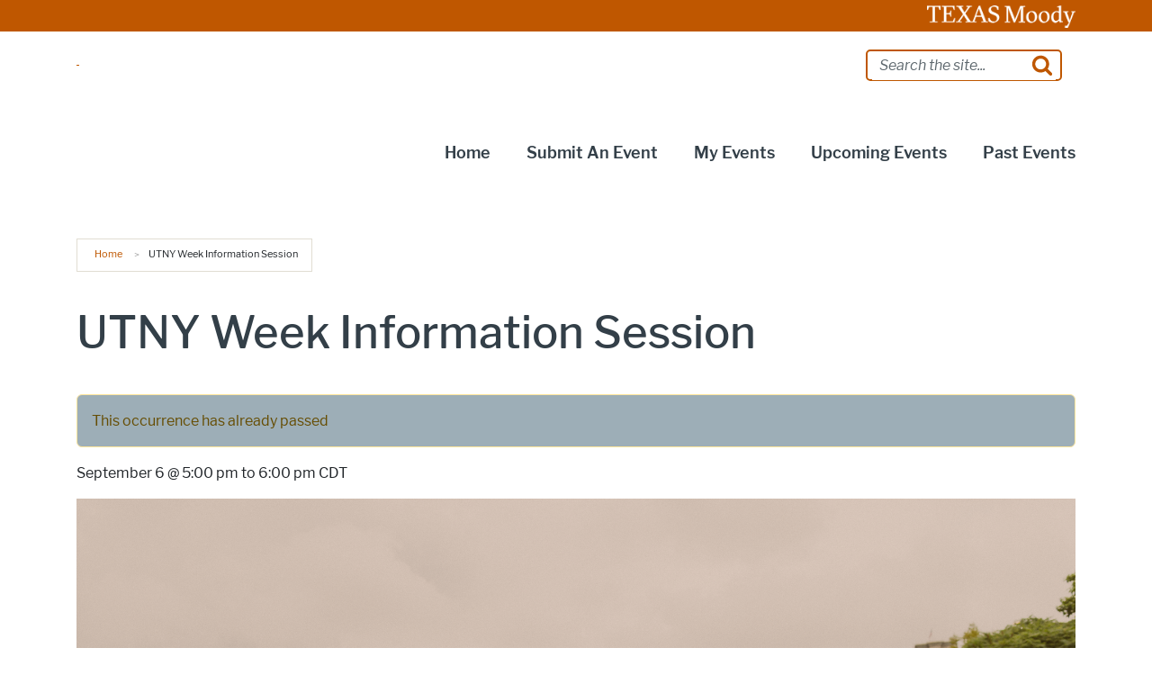

--- FILE ---
content_type: text/html; charset=UTF-8
request_url: https://events.moody.utexas.edu/events/utny-week-information-session
body_size: 26729
content:
<!DOCTYPE html>
<html lang="en" dir="ltr" prefix="og: https://ogp.me/ns#">
  <head>
    <meta charset="utf-8" />
<link rel="canonical" href="https://events.moody.utexas.edu/events/utny-week-information-session" />
<meta property="og:type" content="website" />
<meta property="og:url" content="https://events.moody.utexas.edu/events/utny-week-information-session" />
<meta property="og:title" content="UTNY Week Information Session" />
<meta property="og:description" content="Learn more about UTNY!" />
<meta property="og:image" content="https://events.moody.utexas.edu/sites/default/files/styles/large/public/2023-08/utnyweekmntr2-01.png?itok=iMKAjanv" />
<meta property="og:image:alt" content="Students walk along the Hudson River." />
<meta property="og:updated_time" content="2023-08-29T14:50:21-05:00" />
<meta name="twitter:card" content="summary" />
<meta name="twitter:title" content="UTNY Week Information Session" />
<meta name="twitter:description" content="Learn more about UTNY!" />
<meta name="twitter:image" content="https://events.moody.utexas.edu/sites/default/files/styles/large/public/2023-08/utnyweekmntr2-01.png?itok=iMKAjanv" />
<meta name="twitter:image:alt" content="Students walk along the Hudson River." />
<meta name="Generator" content="Drupal 10 (https://www.drupal.org)" />
<meta name="MobileOptimized" content="width" />
<meta name="HandheldFriendly" content="true" />
<meta name="viewport" content="width=device-width, initial-scale=1.0" />
<script type="application/ld+json">{
    "@context": "https://schema.org",
    "@graph": [
        {
            "@type": "Event",
            "name": "UTNY Week Information Session",
            "url": "https://events.moody.utexas.edu/events/utny-week-information-session",
            "image": {
                "@type": "ImageObject",
                "url": "https://events.moody.utexas.edu/sites/default/files/styles/large/public/2023-08/utnyweekmntr2-01.png?itok=iMKAjanv",
                "width": "480",
                "height": "480"
            },
            "eventStatus": "EventScheduled",
            "description": "Learn more about UTNY!",
            "startDate": "1694037600",
            "isAccessibleForFree": "True",
            "endDate": "1694041200",
            "location": {
                "@type": "Place",
                "name": "DMC 5.208"
            }
        }
    ]
}</script>
<meta name="utexas-utdk-version" content="3" />
<link rel="manifest" href="/site.webmanifest" />
<link rel="apple-touch-icon" sizes="180x180" href="/apple-touch-icon.png" />
<link rel="icon" sizes="16x16" href="/favicon.ico" />
<link rel="icon" sizes="32x32" href="/favicon-32x32.png" />
<link rel="icon" sizes="48x48" href="/favicon-48x48.png" />
<link rel="icon" sizes="150x150" href="/mstile-150x150.png" />
<link rel="icon" sizes="192x192" href="/android-chrome-192x192.png" />
<link rel="icon" sizes="512x512" href="/android-chrome-512x512.png" />
<link rel="mask-icon" sizes="400x400" href="/safari-pinned-tab.svg" color="#bf5700" />
<link rel="icon" href="/favicon.ico" type="image/vnd.microsoft.icon" />
<link rel="icon" href="/themes/custom/moody/favicon.ico" type="image/vnd.microsoft.icon" />
<script>window.a2a_config=window.a2a_config||{};a2a_config.callbacks=[];a2a_config.overlays=[];a2a_config.templates={};a2a_config.icon_color = "#bf5700";</script>

    <title>UTNY Week Information Session | Moody Events Calendar</title>
    <link rel="stylesheet" media="all" href="/sites/default/files/css/css_3WeZd2gxqFcX_rQGdawSYSMNWJZqVft0_s7Xpz9YltM.css?delta=0&amp;language=en&amp;theme=moody&amp;include=[base64]" />
<link rel="stylesheet" media="all" href="/sites/default/files/css/css_KL8BylttCsL5zD5bz5fIx8Ad4IRdicamk9qZyl2JZqc.css?delta=1&amp;language=en&amp;theme=moody&amp;include=[base64]" />

    
  </head>
  <body class="page__utevent_event node-utevent_event">
    <svg aria-hidden="true" style="position: absolute; width: 0; height: 0; overflow: hidden;" version="1.1" xmlns="http://www.w3.org/2000/svg" xmlns:xlink="http://www.w3.org/1999/xlink">
<defs>
<symbol id="ut-retweet" viewBox="0 0 30 28">
<title>retweet icon</title>
<path d="M20 23.5c0 0.266-0.234 0.5-0.5 0.5h-15c-0.578 0-0.5-0.609-0.5-1v-9h-3c-0.547 0-1-0.453-1-1 0-0.234 0.078-0.469 0.234-0.641l5-6c0.187-0.219 0.469-0.344 0.766-0.344s0.578 0.125 0.766 0.344l5 6c0.156 0.172 0.234 0.406 0.234 0.641 0 0.547-0.453 1-1 1h-3v6h9c0.141 0 0.297 0.063 0.391 0.172l2.5 3c0.063 0.094 0.109 0.219 0.109 0.328zM30 17c0 0.234-0.078 0.469-0.234 0.641l-5 6c-0.187 0.219-0.469 0.359-0.766 0.359s-0.578-0.141-0.766-0.359l-5-6c-0.156-0.172-0.234-0.406-0.234-0.641 0-0.547 0.453-1 1-1h3v-6h-9c-0.141 0-0.297-0.063-0.391-0.187l-2.5-3c-0.063-0.078-0.109-0.203-0.109-0.313 0-0.266 0.234-0.5 0.5-0.5h15c0.578 0 0.5 0.609 0.5 1v9h3c0.547 0 1 0.453 1 1z"></path>
</symbol>
<symbol id="ut-bullhorn" viewBox="0 0 28 28">
<title>bullhorn icon</title>
<path d="M26 10c1.109 0 2 0.891 2 2s-0.891 2-2 2v6c0 1.094-0.906 2-2 2-2.781-2.312-7.266-5.484-12.688-5.938-1.859 0.625-2.5 2.797-1.281 4.047-1.094 1.797 0.313 3.063 1.969 4.359-0.969 1.906-5 1.937-6.438 0.609-0.906-2.781-2.25-5.563-1.156-9.078h-1.906c-1.375 0-2.5-1.125-2.5-2.5v-3c0-1.375 1.125-2.5 2.5-2.5h7.5c6 0 11-3.5 14-6 1.094 0 2 0.906 2 2v6zM24 19.437v-14.906c-4.078 3.125-8.031 4.922-12 5.359v4.219c3.969 0.438 7.922 2.203 12 5.328z"></path>
</symbol>
<symbol id="ut-reply" viewBox="0 0 28 28">
<title>reply icon</title>
<path d="M28 17.5c0 2.188-1.094 5.047-1.984 7.047-0.172 0.359-0.344 0.859-0.578 1.188-0.109 0.156-0.219 0.266-0.438 0.266-0.313 0-0.5-0.25-0.5-0.547 0-0.25 0.063-0.531 0.078-0.781 0.047-0.641 0.078-1.281 0.078-1.922 0-7.453-4.422-8.75-11.156-8.75h-3.5v4c0 0.547-0.453 1-1 1-0.266 0-0.516-0.109-0.703-0.297l-8-8c-0.187-0.187-0.297-0.438-0.297-0.703s0.109-0.516 0.297-0.703l8-8c0.187-0.187 0.438-0.297 0.703-0.297 0.547 0 1 0.453 1 1v4h3.5c5.125 0 11.5 0.906 13.672 6.297 0.656 1.656 0.828 3.453 0.828 5.203z"></path>
</symbol>
<symbol id="ut-info" viewBox="0 0 10 28">
<title>info icon</title>
<path d="M10 21v2c0 0.547-0.453 1-1 1h-8c-0.547 0-1-0.453-1-1v-2c0-0.547 0.453-1 1-1h1v-6h-1c-0.547 0-1-0.453-1-1v-2c0-0.547 0.453-1 1-1h6c0.547 0 1 0.453 1 1v9h1c0.547 0 1 0.453 1 1zM8 3v3c0 0.547-0.453 1-1 1h-4c-0.547 0-1-0.453-1-1v-3c0-0.547 0.453-1 1-1h4c0.547 0 1 0.453 1 1z"></path>
</symbol>
<symbol id="ut-flickr" viewBox="0 0 24 28">
<title>flickr icon</title>
<path d="M19.5 2c2.484 0 4.5 2.016 4.5 4.5v15c0 2.484-2.016 4.5-4.5 4.5h-15c-2.484 0-4.5-2.016-4.5-4.5v-15c0-2.484 2.016-4.5 4.5-4.5h15zM10.906 14c0-1.828-1.484-3.313-3.313-3.313s-3.313 1.484-3.313 3.313 1.484 3.313 3.313 3.313 3.313-1.484 3.313-3.313zM19.719 14c0-1.828-1.484-3.313-3.313-3.313s-3.313 1.484-3.313 3.313 1.484 3.313 3.313 3.313 3.313-1.484 3.313-3.313z"></path>
</symbol>
<symbol id="ut-tumblr" viewBox="0 0 17 28">
<title>tumblr icon</title>
<path d="M14.75 20.766l1.25 3.703c-0.469 0.703-2.594 1.5-4.5 1.531-5.672 0.094-7.812-4.031-7.812-6.937v-8.5h-2.625v-3.359c3.938-1.422 4.891-4.984 5.109-7.016 0.016-0.125 0.125-0.187 0.187-0.187h3.813v6.625h5.203v3.937h-5.219v8.094c0 1.094 0.406 2.609 2.5 2.562 0.688-0.016 1.609-0.219 2.094-0.453z"></path>
</symbol>
<symbol id="ut-vimeo" viewBox="0 0 28 28">
<title>vimeo icon</title>
<path d="M26.703 8.094c-0.109 2.469-1.844 5.859-5.187 10.172-3.469 4.484-6.375 6.734-8.781 6.734-1.484 0-2.734-1.375-3.75-4.109-0.688-2.5-1.375-5.016-2.063-7.531-0.75-2.734-1.578-4.094-2.453-4.094-0.187 0-0.844 0.391-1.984 1.188l-1.203-1.531c1.25-1.109 2.484-2.234 3.719-3.313 1.656-1.469 2.922-2.203 3.766-2.281 1.984-0.187 3.187 1.156 3.656 4.047 0.484 3.125 0.844 5.078 1.031 5.828 0.578 2.594 1.188 3.891 1.875 3.891 0.531 0 1.328-0.828 2.406-2.516 1.062-1.687 1.625-2.969 1.703-3.844 0.141-1.453-0.422-2.172-1.703-2.172-0.609 0-1.234 0.141-1.891 0.406 1.25-4.094 3.641-6.078 7.172-5.969 2.609 0.078 3.844 1.781 3.687 5.094z"></path>
</symbol>
<symbol id="ut-reddit" viewBox="0 0 28 28">
<title>reddit icon</title>
<path d="M28 13.219c0 1.219-0.688 2.266-1.703 2.781 0.125 0.484 0.187 0.984 0.187 1.5 0 4.937-5.578 8.937-12.453 8.937-6.859 0-12.437-4-12.437-8.937 0-0.5 0.063-1 0.172-1.469-1.047-0.516-1.766-1.578-1.766-2.812 0-1.719 1.391-3.109 3.109-3.109 0.891 0 1.687 0.375 2.266 0.984 2.109-1.469 4.922-2.422 8.047-2.531l1.813-8.141c0.063-0.281 0.359-0.469 0.641-0.406l5.766 1.266c0.375-0.75 1.172-1.281 2.078-1.281 1.297 0 2.344 1.047 2.344 2.328 0 1.297-1.047 2.344-2.344 2.344-1.281 0-2.328-1.047-2.328-2.328l-5.219-1.156-1.625 7.375c3.141 0.094 5.984 1.031 8.109 2.5 0.562-0.594 1.359-0.953 2.234-0.953 1.719 0 3.109 1.391 3.109 3.109zM6.531 16.328c0 1.297 1.047 2.344 2.328 2.344 1.297 0 2.344-1.047 2.344-2.344 0-1.281-1.047-2.328-2.344-2.328-1.281 0-2.328 1.047-2.328 2.328zM19.187 21.875c0.234-0.234 0.234-0.578 0-0.812-0.219-0.219-0.578-0.219-0.797 0-0.938 0.953-2.953 1.281-4.391 1.281s-3.453-0.328-4.391-1.281c-0.219-0.219-0.578-0.219-0.797 0-0.234 0.219-0.234 0.578 0 0.812 1.484 1.484 4.344 1.594 5.187 1.594s3.703-0.109 5.187-1.594zM19.141 18.672c1.281 0 2.328-1.047 2.328-2.344 0-1.281-1.047-2.328-2.328-2.328-1.297 0-2.344 1.047-2.344 2.328 0 1.297 1.047 2.344 2.344 2.344z"></path>
</symbol>
<symbol id="ut-podcast" viewBox="0 0 24 28">
<title>podcast icon</title>
<path d="M15.531 18.625c0 1.031-0.109 2.063-0.266 3.078-0.234 1.625-0.469 3.297-0.859 4.891-0.281 1.141-1.344 1.406-2.375 1.406s-2.094-0.266-2.375-1.406c-0.391-1.594-0.625-3.266-0.859-4.891-0.156-1.016-0.266-2.047-0.266-3.078 0-2.109 1.703-2.625 3.5-2.625s3.5 0.516 3.5 2.625zM24 12c0 5.063-3.125 9.391-7.562 11.156-0.172 0.063-0.359-0.094-0.328-0.281 0.047-0.328 0.094-0.672 0.156-1.031 0.031-0.25 0.063-0.5 0.094-0.734 0.016-0.094 0.063-0.156 0.141-0.187 3.25-1.656 5.5-5.031 5.5-8.922 0-5.703-4.781-10.297-10.547-9.984-5.281 0.281-9.484 4.781-9.453 10.063 0.031 3.891 2.297 7.25 5.563 8.875 0.078 0.031 0.125 0.109 0.141 0.187 0.031 0.219 0.063 0.453 0.094 0.703 0.063 0.375 0.109 0.719 0.172 1.062 0.031 0.187-0.172 0.344-0.344 0.266-4.641-1.813-7.875-6.438-7.609-11.766 0.297-6.047 5.172-11 11.219-11.375 6.969-0.438 12.766 5.094 12.766 11.969zM15.531 11.5c0 1.937-1.563 3.5-3.5 3.5s-3.5-1.563-3.5-3.5 1.563-3.5 3.5-3.5 3.5 1.563 3.5 3.5zM20.031 12c0 2.578-1.234 4.891-3.125 6.344-0.156 0.125-0.375 0.016-0.406-0.187-0.047-0.438-0.172-0.953-0.453-1.437-0.063-0.094-0.047-0.219 0.047-0.313 1.188-1.094 1.937-2.656 1.937-4.406 0-3.531-3.078-6.359-6.687-5.969-2.766 0.313-5.016 2.594-5.281 5.375-0.203 1.969 0.578 3.781 1.906 5 0.094 0.094 0.109 0.219 0.047 0.313-0.281 0.484-0.406 1-0.453 1.453-0.031 0.187-0.25 0.297-0.406 0.172-1.937-1.5-3.172-3.859-3.125-6.516 0.094-4.156 3.469-7.625 7.609-7.812 4.594-0.219 8.391 3.437 8.391 7.984z"></path>
</symbol>
<symbol id="ut-angle-down" viewBox="0 0 18 28">
<title>angle-down icon</title>
<path d="M16.797 11.5c0 0.125-0.063 0.266-0.156 0.359l-7.281 7.281c-0.094 0.094-0.234 0.156-0.359 0.156s-0.266-0.063-0.359-0.156l-7.281-7.281c-0.094-0.094-0.156-0.234-0.156-0.359s0.063-0.266 0.156-0.359l0.781-0.781c0.094-0.094 0.219-0.156 0.359-0.156 0.125 0 0.266 0.063 0.359 0.156l6.141 6.141 6.141-6.141c0.094-0.094 0.234-0.156 0.359-0.156s0.266 0.063 0.359 0.156l0.781 0.781c0.094 0.094 0.156 0.234 0.156 0.359z"></path>
</symbol>
<symbol id="ut-angle-left" viewBox="0 0 11 28">
<title>angle-left icon</title>
<path d="M9.797 8.5c0 0.125-0.063 0.266-0.156 0.359l-6.141 6.141 6.141 6.141c0.094 0.094 0.156 0.234 0.156 0.359s-0.063 0.266-0.156 0.359l-0.781 0.781c-0.094 0.094-0.234 0.156-0.359 0.156s-0.266-0.063-0.359-0.156l-7.281-7.281c-0.094-0.094-0.156-0.234-0.156-0.359s0.063-0.266 0.156-0.359l7.281-7.281c0.094-0.094 0.234-0.156 0.359-0.156s0.266 0.063 0.359 0.156l0.781 0.781c0.094 0.094 0.156 0.219 0.156 0.359z"></path>
</symbol>
<symbol id="ut-angle-right" viewBox="0 0 9 28">
<title>angle-right icon</title>
<path d="M9.297 15c0 0.125-0.063 0.266-0.156 0.359l-7.281 7.281c-0.094 0.094-0.234 0.156-0.359 0.156s-0.266-0.063-0.359-0.156l-0.781-0.781c-0.094-0.094-0.156-0.219-0.156-0.359 0-0.125 0.063-0.266 0.156-0.359l6.141-6.141-6.141-6.141c-0.094-0.094-0.156-0.234-0.156-0.359s0.063-0.266 0.156-0.359l0.781-0.781c0.094-0.094 0.234-0.156 0.359-0.156s0.266 0.063 0.359 0.156l7.281 7.281c0.094 0.094 0.156 0.234 0.156 0.359z"></path>
</symbol>
<symbol id="ut-angle-up" viewBox="0 0 18 28">
<title>angle-up icon</title>
<path d="M16.797 18.5c0 0.125-0.063 0.266-0.156 0.359l-0.781 0.781c-0.094 0.094-0.219 0.156-0.359 0.156-0.125 0-0.266-0.063-0.359-0.156l-6.141-6.141-6.141 6.141c-0.094 0.094-0.234 0.156-0.359 0.156s-0.266-0.063-0.359-0.156l-0.781-0.781c-0.094-0.094-0.156-0.234-0.156-0.359s0.063-0.266 0.156-0.359l7.281-7.281c0.094-0.094 0.234-0.156 0.359-0.156s0.266 0.063 0.359 0.156l7.281 7.281c0.094 0.094 0.156 0.234 0.156 0.359z"></path>
</symbol>
<symbol id="ut-ban" viewBox="0 0 24 28">
<title>ban icon</title>
<path d="M20.5 13.953c0-1.703-0.5-3.281-1.359-4.609l-11.781 11.766c1.344 0.875 2.938 1.391 4.641 1.391 4.688 0 8.5-3.828 8.5-8.547zM4.891 18.625l11.797-11.781c-1.344-0.906-2.953-1.422-4.688-1.422-4.688 0-8.5 3.828-8.5 8.531 0 1.734 0.516 3.328 1.391 4.672zM24 13.953c0 6.656-5.375 12.047-12 12.047s-12-5.391-12-12.047c0-6.641 5.375-12.031 12-12.031s12 5.391 12 12.031z"></path>
</symbol>
<symbol id="ut-hamburger" viewBox="0 0 24 28">
<title>hamburger icon</title>
<path d="M24 21v2c0 0.547-0.453 1-1 1h-22c-0.547 0-1-0.453-1-1v-2c0-0.547 0.453-1 1-1h22c0.547 0 1 0.453 1 1zM24 13v2c0 0.547-0.453 1-1 1h-22c-0.547 0-1-0.453-1-1v-2c0-0.547 0.453-1 1-1h22c0.547 0 1 0.453 1 1zM24 5v2c0 0.547-0.453 1-1 1h-22c-0.547 0-1-0.453-1-1v-2c0-0.547 0.453-1 1-1h22c0.547 0 1 0.453 1 1z"></path>
</symbol>
<symbol id="ut-book" viewBox="0 0 26 28">
<title>book icon</title>
<path d="M25.609 7.469c0.391 0.562 0.5 1.297 0.281 2.016l-4.297 14.156c-0.391 1.328-1.766 2.359-3.109 2.359h-14.422c-1.594 0-3.297-1.266-3.875-2.891-0.25-0.703-0.25-1.391-0.031-1.984 0.031-0.313 0.094-0.625 0.109-1 0.016-0.25-0.125-0.453-0.094-0.641 0.063-0.375 0.391-0.641 0.641-1.062 0.469-0.781 1-2.047 1.172-2.859 0.078-0.297-0.078-0.641 0-0.906 0.078-0.297 0.375-0.516 0.531-0.797 0.422-0.719 0.969-2.109 1.047-2.844 0.031-0.328-0.125-0.688-0.031-0.938 0.109-0.359 0.453-0.516 0.688-0.828 0.375-0.516 1-2 1.094-2.828 0.031-0.266-0.125-0.531-0.078-0.812 0.063-0.297 0.438-0.609 0.688-0.969 0.656-0.969 0.781-3.109 2.766-2.547l-0.016 0.047c0.266-0.063 0.531-0.141 0.797-0.141h11.891c0.734 0 1.391 0.328 1.781 0.875 0.406 0.562 0.5 1.297 0.281 2.031l-4.281 14.156c-0.734 2.406-1.141 2.938-3.125 2.938h-13.578c-0.203 0-0.453 0.047-0.594 0.234-0.125 0.187-0.141 0.328-0.016 0.672 0.313 0.906 1.391 1.094 2.25 1.094h14.422c0.578 0 1.25-0.328 1.422-0.891l4.688-15.422c0.094-0.297 0.094-0.609 0.078-0.891 0.359 0.141 0.688 0.359 0.922 0.672zM8.984 7.5c-0.094 0.281 0.063 0.5 0.344 0.5h9.5c0.266 0 0.562-0.219 0.656-0.5l0.328-1c0.094-0.281-0.063-0.5-0.344-0.5h-9.5c-0.266 0-0.562 0.219-0.656 0.5zM7.688 11.5c-0.094 0.281 0.063 0.5 0.344 0.5h9.5c0.266 0 0.562-0.219 0.656-0.5l0.328-1c0.094-0.281-0.063-0.5-0.344-0.5h-9.5c-0.266 0-0.562 0.219-0.656 0.5z"></path>
</symbol>
<symbol id="ut-bookmark" viewBox="0 0 20 28">
<title>bookmark icon</title>
<path d="M18.188 2c0.234 0 0.469 0.047 0.688 0.141 0.688 0.266 1.125 0.906 1.125 1.609v20.141c0 0.703-0.438 1.344-1.125 1.609-0.219 0.094-0.453 0.125-0.688 0.125-0.484 0-0.938-0.172-1.297-0.5l-6.891-6.625-6.891 6.625c-0.359 0.328-0.812 0.516-1.297 0.516-0.234 0-0.469-0.047-0.688-0.141-0.688-0.266-1.125-0.906-1.125-1.609v-20.141c0-0.703 0.438-1.344 1.125-1.609 0.219-0.094 0.453-0.141 0.688-0.141h16.375z"></path>
</symbol>
<symbol id="ut-bug" viewBox="0 0 26 28">
<title>bug icon</title>
<path d="M25.5 15c0 0.547-0.453 1-1 1h-3.5c0 1.953-0.422 3.422-1.047 4.531l3.25 3.266c0.391 0.391 0.391 1.016 0 1.406-0.187 0.203-0.453 0.297-0.703 0.297s-0.516-0.094-0.703-0.297l-3.094-3.078s-2.047 1.875-4.703 1.875v-14h-2v14c-2.828 0-4.891-2.063-4.891-2.063l-2.859 3.234c-0.203 0.219-0.469 0.328-0.75 0.328-0.234 0-0.469-0.078-0.672-0.25-0.406-0.375-0.438-1-0.078-1.422l3.156-3.547c-0.547-1.078-0.906-2.469-0.906-4.281h-3.5c-0.547 0-1-0.453-1-1s0.453-1 1-1h3.5v-4.594l-2.703-2.703c-0.391-0.391-0.391-1.016 0-1.406s1.016-0.391 1.406 0l2.703 2.703h13.188l2.703-2.703c0.391-0.391 1.016-0.391 1.406 0s0.391 1.016 0 1.406l-2.703 2.703v4.594h3.5c0.547 0 1 0.453 1 1zM18 6h-10c0-2.766 2.234-5 5-5s5 2.234 5 5z"></path>
</symbol>
<symbol id="ut-caret-down" viewBox="0 0 16 28">
<title>caret-down icon</title>
<path d="M16 11c0 0.266-0.109 0.516-0.297 0.703l-7 7c-0.187 0.187-0.438 0.297-0.703 0.297s-0.516-0.109-0.703-0.297l-7-7c-0.187-0.187-0.297-0.438-0.297-0.703 0-0.547 0.453-1 1-1h14c0.547 0 1 0.453 1 1z"></path>
</symbol>
<symbol id="ut-caret-left" viewBox="0 0 11 28">
<title>caret-left icon</title>
<path d="M10 7v14c0 0.547-0.453 1-1 1-0.266 0-0.516-0.109-0.703-0.297l-7-7c-0.187-0.187-0.297-0.438-0.297-0.703s0.109-0.516 0.297-0.703l7-7c0.187-0.187 0.438-0.297 0.703-0.297 0.547 0 1 0.453 1 1z"></path>
</symbol>
<symbol id="ut-caret-right" viewBox="0 0 9 28">
<title>caret-right icon</title>
<path d="M9 14c0 0.266-0.109 0.516-0.297 0.703l-7 7c-0.187 0.187-0.438 0.297-0.703 0.297-0.547 0-1-0.453-1-1v-14c0-0.547 0.453-1 1-1 0.266 0 0.516 0.109 0.703 0.297l7 7c0.187 0.187 0.297 0.438 0.297 0.703z"></path>
</symbol>
<symbol id="ut-caret-up" viewBox="0 0 16 28">
<title>caret-up icon</title>
<path d="M16 19c0 0.547-0.453 1-1 1h-14c-0.547 0-1-0.453-1-1 0-0.266 0.109-0.516 0.297-0.703l7-7c0.187-0.187 0.438-0.297 0.703-0.297s0.516 0.109 0.703 0.297l7 7c0.187 0.187 0.297 0.438 0.297 0.703z"></path>
</symbol>
<symbol id="ut-chain" viewBox="0 0 26 28">
<title>chain icon</title>
<path d="M22.75 19c0-0.406-0.156-0.781-0.438-1.062l-3.25-3.25c-0.281-0.281-0.672-0.438-1.062-0.438-0.453 0-0.812 0.172-1.125 0.5 0.516 0.516 1.125 0.953 1.125 1.75 0 0.828-0.672 1.5-1.5 1.5-0.797 0-1.234-0.609-1.75-1.125-0.328 0.313-0.516 0.672-0.516 1.141 0 0.391 0.156 0.781 0.438 1.062l3.219 3.234c0.281 0.281 0.672 0.422 1.062 0.422s0.781-0.141 1.062-0.406l2.297-2.281c0.281-0.281 0.438-0.656 0.438-1.047zM11.766 7.984c0-0.391-0.156-0.781-0.438-1.062l-3.219-3.234c-0.281-0.281-0.672-0.438-1.062-0.438s-0.781 0.156-1.062 0.422l-2.297 2.281c-0.281 0.281-0.438 0.656-0.438 1.047 0 0.406 0.156 0.781 0.438 1.062l3.25 3.25c0.281 0.281 0.672 0.422 1.062 0.422 0.453 0 0.812-0.156 1.125-0.484-0.516-0.516-1.125-0.953-1.125-1.75 0-0.828 0.672-1.5 1.5-1.5 0.797 0 1.234 0.609 1.75 1.125 0.328-0.313 0.516-0.672 0.516-1.141zM25.75 19c0 1.188-0.484 2.344-1.328 3.172l-2.297 2.281c-0.844 0.844-1.984 1.297-3.172 1.297-1.203 0-2.344-0.469-3.187-1.328l-3.219-3.234c-0.844-0.844-1.297-1.984-1.297-3.172 0-1.234 0.5-2.406 1.375-3.266l-1.375-1.375c-0.859 0.875-2.016 1.375-3.25 1.375-1.188 0-2.344-0.469-3.187-1.313l-3.25-3.25c-0.859-0.859-1.313-1.984-1.313-3.187 0-1.188 0.484-2.344 1.328-3.172l2.297-2.281c0.844-0.844 1.984-1.297 3.172-1.297 1.203 0 2.344 0.469 3.187 1.328l3.219 3.234c0.844 0.844 1.297 1.984 1.297 3.172 0 1.234-0.5 2.406-1.375 3.266l1.375 1.375c0.859-0.875 2.016-1.375 3.25-1.375 1.188 0 2.344 0.469 3.187 1.313l3.25 3.25c0.859 0.859 1.313 1.984 1.313 3.187z"></path>
</symbol>
<symbol id="ut-check" viewBox="0 0 28 28">
<title>check icon</title>
<path d="M26.109 8.844c0 0.391-0.156 0.781-0.438 1.062l-13.438 13.438c-0.281 0.281-0.672 0.438-1.062 0.438s-0.781-0.156-1.062-0.438l-7.781-7.781c-0.281-0.281-0.438-0.672-0.438-1.062s0.156-0.781 0.438-1.062l2.125-2.125c0.281-0.281 0.672-0.438 1.062-0.438s0.781 0.156 1.062 0.438l4.594 4.609 10.25-10.266c0.281-0.281 0.672-0.438 1.062-0.438s0.781 0.156 1.062 0.438l2.125 2.125c0.281 0.281 0.438 0.672 0.438 1.062z"></path>
</symbol>
<symbol id="ut-check-circle" viewBox="0 0 24 28">
<title>check-circle icon</title>
<path d="M20.062 11.469c0-0.266-0.094-0.531-0.281-0.719l-1.422-1.406c-0.187-0.187-0.438-0.297-0.703-0.297s-0.516 0.109-0.703 0.297l-6.375 6.359-3.531-3.531c-0.187-0.187-0.438-0.297-0.703-0.297s-0.516 0.109-0.703 0.297l-1.422 1.406c-0.187 0.187-0.281 0.453-0.281 0.719s0.094 0.516 0.281 0.703l5.656 5.656c0.187 0.187 0.453 0.297 0.703 0.297 0.266 0 0.531-0.109 0.719-0.297l8.484-8.484c0.187-0.187 0.281-0.438 0.281-0.703zM24 14c0 6.625-5.375 12-12 12s-12-5.375-12-12 5.375-12 12-12 12 5.375 12 12z"></path>
</symbol>
<symbol id="ut-chevron-down" viewBox="0 0 28 28">
<title>chevron-down icon</title>
<path d="M26.297 12.625l-11.594 11.578c-0.391 0.391-1.016 0.391-1.406 0l-11.594-11.578c-0.391-0.391-0.391-1.031 0-1.422l2.594-2.578c0.391-0.391 1.016-0.391 1.406 0l8.297 8.297 8.297-8.297c0.391-0.391 1.016-0.391 1.406 0l2.594 2.578c0.391 0.391 0.391 1.031 0 1.422z"></path>
</symbol>
<symbol id="ut-chevron-left" viewBox="0 0 21 28">
<title>chevron-left icon</title>
<path d="M18.297 4.703l-8.297 8.297 8.297 8.297c0.391 0.391 0.391 1.016 0 1.406l-2.594 2.594c-0.391 0.391-1.016 0.391-1.406 0l-11.594-11.594c-0.391-0.391-0.391-1.016 0-1.406l11.594-11.594c0.391-0.391 1.016-0.391 1.406 0l2.594 2.594c0.391 0.391 0.391 1.016 0 1.406z"></path>
</symbol>
<symbol id="ut-chevron-right" viewBox="0 0 19 28">
<title>chevron-right icon</title>
<path d="M17.297 13.703l-11.594 11.594c-0.391 0.391-1.016 0.391-1.406 0l-2.594-2.594c-0.391-0.391-0.391-1.016 0-1.406l8.297-8.297-8.297-8.297c-0.391-0.391-0.391-1.016 0-1.406l2.594-2.594c0.391-0.391 1.016-0.391 1.406 0l11.594 11.594c0.391 0.391 0.391 1.016 0 1.406z"></path>
</symbol>
<symbol id="ut-chevron-up" viewBox="0 0 28 28">
<title>chevron-up icon</title>
<path d="M26.297 20.797l-2.594 2.578c-0.391 0.391-1.016 0.391-1.406 0l-8.297-8.297-8.297 8.297c-0.391 0.391-1.016 0.391-1.406 0l-2.594-2.578c-0.391-0.391-0.391-1.031 0-1.422l11.594-11.578c0.391-0.391 1.016-0.391 1.406 0l11.594 11.578c0.391 0.391 0.391 1.031 0 1.422z"></path>
</symbol>
<symbol id="ut-circle" viewBox="0 0 24 28">
<title>circle icon</title>
<path d="M24 14c0 6.625-5.375 12-12 12s-12-5.375-12-12 5.375-12 12-12 12 5.375 12 12z"></path>
</symbol>
<symbol id="ut-circle-o" viewBox="0 0 24 28">
<title>circle-o icon</title>
<path d="M12 5.5c-4.688 0-8.5 3.813-8.5 8.5s3.813 8.5 8.5 8.5 8.5-3.813 8.5-8.5-3.813-8.5-8.5-8.5zM24 14c0 6.625-5.375 12-12 12s-12-5.375-12-12 5.375-12 12-12v0c6.625 0 12 5.375 12 12z"></path>
</symbol>
<symbol id="ut-clone" viewBox="0 0 28 28">
<title>clone icon</title>
<path d="M26 25.5v-17c0-0.266-0.234-0.5-0.5-0.5h-17c-0.266 0-0.5 0.234-0.5 0.5v17c0 0.266 0.234 0.5 0.5 0.5h17c0.266 0 0.5-0.234 0.5-0.5zM28 8.5v17c0 1.375-1.125 2.5-2.5 2.5h-17c-1.375 0-2.5-1.125-2.5-2.5v-17c0-1.375 1.125-2.5 2.5-2.5h17c1.375 0 2.5 1.125 2.5 2.5zM22 2.5v2.5h-2v-2.5c0-0.266-0.234-0.5-0.5-0.5h-17c-0.266 0-0.5 0.234-0.5 0.5v17c0 0.266 0.234 0.5 0.5 0.5h2.5v2h-2.5c-1.375 0-2.5-1.125-2.5-2.5v-17c0-1.375 1.125-2.5 2.5-2.5h17c1.375 0 2.5 1.125 2.5 2.5z"></path>
</symbol>
<symbol id="ut-close" viewBox="0 0 22 28">
<title>close icon</title>
<path d="M20.281 20.656c0 0.391-0.156 0.781-0.438 1.062l-2.125 2.125c-0.281 0.281-0.672 0.438-1.062 0.438s-0.781-0.156-1.062-0.438l-4.594-4.594-4.594 4.594c-0.281 0.281-0.672 0.438-1.062 0.438s-0.781-0.156-1.062-0.438l-2.125-2.125c-0.281-0.281-0.438-0.672-0.438-1.062s0.156-0.781 0.438-1.062l4.594-4.594-4.594-4.594c-0.281-0.281-0.438-0.672-0.438-1.062s0.156-0.781 0.438-1.062l2.125-2.125c0.281-0.281 0.672-0.438 1.062-0.438s0.781 0.156 1.062 0.438l4.594 4.594 4.594-4.594c0.281-0.281 0.672-0.438 1.062-0.438s0.781 0.156 1.062 0.438l2.125 2.125c0.281 0.281 0.438 0.672 0.438 1.062s-0.156 0.781-0.438 1.062l-4.594 4.594 4.594 4.594c0.281 0.281 0.438 0.672 0.438 1.062z"></path>
</symbol>
<symbol id="ut-download-cloud" viewBox="0 0 30 28">
<title>download-cloud icon</title>
<path d="M20 14.5c0-0.281-0.219-0.5-0.5-0.5h-3.5v-5.5c0-0.266-0.234-0.5-0.5-0.5h-3c-0.266 0-0.5 0.234-0.5 0.5v5.5h-3.5c-0.281 0-0.5 0.234-0.5 0.5 0 0.125 0.047 0.266 0.141 0.359l5.5 5.5c0.094 0.094 0.219 0.141 0.359 0.141 0.125 0 0.266-0.047 0.359-0.141l5.484-5.484c0.094-0.109 0.156-0.234 0.156-0.375zM30 18c0 3.313-2.688 6-6 6h-17c-3.859 0-7-3.141-7-7 0-2.719 1.578-5.187 4.031-6.328-0.016-0.234-0.031-0.453-0.031-0.672 0-4.422 3.578-8 8-8 3.25 0 6.172 1.969 7.406 4.969 0.719-0.625 1.641-0.969 2.594-0.969 2.203 0 4 1.797 4 4 0 0.766-0.219 1.516-0.641 2.156 2.719 0.641 4.641 3.063 4.641 5.844z"></path>
</symbol>
<symbol id="ut-code" viewBox="0 0 30 28">
<title>code icon</title>
<path d="M9.641 21.859l-0.781 0.781c-0.203 0.203-0.516 0.203-0.719 0l-7.281-7.281c-0.203-0.203-0.203-0.516 0-0.719l7.281-7.281c0.203-0.203 0.516-0.203 0.719 0l0.781 0.781c0.203 0.203 0.203 0.516 0 0.719l-6.141 6.141 6.141 6.141c0.203 0.203 0.203 0.516 0 0.719zM18.875 5.187l-5.828 20.172c-0.078 0.266-0.359 0.422-0.609 0.344l-0.969-0.266c-0.266-0.078-0.422-0.359-0.344-0.625l5.828-20.172c0.078-0.266 0.359-0.422 0.609-0.344l0.969 0.266c0.266 0.078 0.422 0.359 0.344 0.625zM29.141 15.359l-7.281 7.281c-0.203 0.203-0.516 0.203-0.719 0l-0.781-0.781c-0.203-0.203-0.203-0.516 0-0.719l6.141-6.141-6.141-6.141c-0.203-0.203-0.203-0.516 0-0.719l0.781-0.781c0.203-0.203 0.516-0.203 0.719 0l7.281 7.281c0.203 0.203 0.203 0.516 0 0.719z"></path>
</symbol>
<symbol id="ut-download" viewBox="0 0 26 28">
<title>download icon</title>
<path d="M20 21c0-0.547-0.453-1-1-1s-1 0.453-1 1 0.453 1 1 1 1-0.453 1-1zM24 21c0-0.547-0.453-1-1-1s-1 0.453-1 1 0.453 1 1 1 1-0.453 1-1zM26 17.5v5c0 0.828-0.672 1.5-1.5 1.5h-23c-0.828 0-1.5-0.672-1.5-1.5v-5c0-0.828 0.672-1.5 1.5-1.5h7.266l2.109 2.125c0.578 0.562 1.328 0.875 2.125 0.875s1.547-0.313 2.125-0.875l2.125-2.125h7.25c0.828 0 1.5 0.672 1.5 1.5zM20.922 8.609c0.156 0.375 0.078 0.812-0.219 1.094l-7 7c-0.187 0.203-0.453 0.297-0.703 0.297s-0.516-0.094-0.703-0.297l-7-7c-0.297-0.281-0.375-0.719-0.219-1.094 0.156-0.359 0.516-0.609 0.922-0.609h4v-7c0-0.547 0.453-1 1-1h4c0.547 0 1 0.453 1 1v7h4c0.406 0 0.766 0.25 0.922 0.609z"></path>
</symbol>
<symbol id="ut-ellipsis" viewBox="0 0 22 28">
<title>ellipsis icon</title>
<path d="M6 11.5v3c0 0.828-0.672 1.5-1.5 1.5h-3c-0.828 0-1.5-0.672-1.5-1.5v-3c0-0.828 0.672-1.5 1.5-1.5h3c0.828 0 1.5 0.672 1.5 1.5zM14 11.5v3c0 0.828-0.672 1.5-1.5 1.5h-3c-0.828 0-1.5-0.672-1.5-1.5v-3c0-0.828 0.672-1.5 1.5-1.5h3c0.828 0 1.5 0.672 1.5 1.5zM22 11.5v3c0 0.828-0.672 1.5-1.5 1.5h-3c-0.828 0-1.5-0.672-1.5-1.5v-3c0-0.828 0.672-1.5 1.5-1.5h3c0.828 0 1.5 0.672 1.5 1.5z"></path>
</symbol>
<symbol id="ut-envelope" viewBox="0 0 28 28">
<title>envelope icon</title>
<path d="M28 11.094v12.406c0 1.375-1.125 2.5-2.5 2.5h-23c-1.375 0-2.5-1.125-2.5-2.5v-12.406c0.469 0.516 1 0.969 1.578 1.359 2.594 1.766 5.219 3.531 7.766 5.391 1.313 0.969 2.938 2.156 4.641 2.156h0.031c1.703 0 3.328-1.188 4.641-2.156 2.547-1.844 5.172-3.625 7.781-5.391 0.562-0.391 1.094-0.844 1.563-1.359zM28 6.5c0 1.75-1.297 3.328-2.672 4.281-2.438 1.687-4.891 3.375-7.313 5.078-1.016 0.703-2.734 2.141-4 2.141h-0.031c-1.266 0-2.984-1.437-4-2.141-2.422-1.703-4.875-3.391-7.297-5.078-1.109-0.75-2.688-2.516-2.688-3.938 0-1.531 0.828-2.844 2.5-2.844h23c1.359 0 2.5 1.125 2.5 2.5z"></path>
</symbol>
<symbol id="ut-warning" viewBox="0 0 28 28">
<title>warning icon</title>
<path d="M16 21.484v-2.969c0-0.281-0.219-0.516-0.5-0.516h-3c-0.281 0-0.5 0.234-0.5 0.516v2.969c0 0.281 0.219 0.516 0.5 0.516h3c0.281 0 0.5-0.234 0.5-0.516zM15.969 15.641l0.281-7.172c0-0.094-0.047-0.219-0.156-0.297-0.094-0.078-0.234-0.172-0.375-0.172h-3.437c-0.141 0-0.281 0.094-0.375 0.172-0.109 0.078-0.156 0.234-0.156 0.328l0.266 7.141c0 0.203 0.234 0.359 0.531 0.359h2.891c0.281 0 0.516-0.156 0.531-0.359zM15.75 1.047l12 22c0.344 0.609 0.328 1.359-0.031 1.969s-1.016 0.984-1.719 0.984h-24c-0.703 0-1.359-0.375-1.719-0.984s-0.375-1.359-0.031-1.969l12-22c0.344-0.641 1.016-1.047 1.75-1.047s1.406 0.406 1.75 1.047z"></path>
</symbol>
<symbol id="ut-external-link" viewBox="0 0 28 28">
<title>external-link icon</title>
<path d="M22 14.5v5c0 2.484-2.016 4.5-4.5 4.5h-13c-2.484 0-4.5-2.016-4.5-4.5v-13c0-2.484 2.016-4.5 4.5-4.5h11c0.281 0 0.5 0.219 0.5 0.5v1c0 0.281-0.219 0.5-0.5 0.5h-11c-1.375 0-2.5 1.125-2.5 2.5v13c0 1.375 1.125 2.5 2.5 2.5h13c1.375 0 2.5-1.125 2.5-2.5v-5c0-0.281 0.219-0.5 0.5-0.5h1c0.281 0 0.5 0.219 0.5 0.5zM28 1v8c0 0.547-0.453 1-1 1-0.266 0-0.516-0.109-0.703-0.297l-2.75-2.75-10.187 10.187c-0.094 0.094-0.234 0.156-0.359 0.156s-0.266-0.063-0.359-0.156l-1.781-1.781c-0.094-0.094-0.156-0.234-0.156-0.359s0.063-0.266 0.156-0.359l10.187-10.187-2.75-2.75c-0.187-0.187-0.297-0.438-0.297-0.703 0-0.547 0.453-1 1-1h8c0.547 0 1 0.453 1 1z"></path>
</symbol>
<symbol id="ut-eye" viewBox="0 0 28 28">
<title>eye icon</title>
<path d="M26 15c-1.484-2.297-3.516-4.266-5.953-5.516 0.625 1.062 0.953 2.281 0.953 3.516 0 3.859-3.141 7-7 7s-7-3.141-7-7c0-1.234 0.328-2.453 0.953-3.516-2.438 1.25-4.469 3.219-5.953 5.516 2.672 4.125 6.984 7 12 7s9.328-2.875 12-7zM14.75 9c0-0.406-0.344-0.75-0.75-0.75-2.609 0-4.75 2.141-4.75 4.75 0 0.406 0.344 0.75 0.75 0.75s0.75-0.344 0.75-0.75c0-1.781 1.469-3.25 3.25-3.25 0.406 0 0.75-0.344 0.75-0.75zM28 15c0 0.391-0.125 0.75-0.313 1.078-2.875 4.734-8.141 7.922-13.687 7.922s-10.813-3.203-13.687-7.922c-0.187-0.328-0.313-0.688-0.313-1.078s0.125-0.75 0.313-1.078c2.875-4.719 8.141-7.922 13.687-7.922s10.813 3.203 13.687 7.922c0.187 0.328 0.313 0.688 0.313 1.078z"></path>
</symbol>
<symbol id="ut-eye-slash" viewBox="0 0 28 28">
<title>eye-slash icon</title>
<path d="M8.672 20.859l1.219-2.203c-1.813-1.313-2.891-3.422-2.891-5.656 0-1.234 0.328-2.453 0.953-3.516-2.438 1.25-4.469 3.219-5.953 5.516 1.625 2.516 3.922 4.625 6.672 5.859zM14.75 9c0-0.406-0.344-0.75-0.75-0.75-2.609 0-4.75 2.141-4.75 4.75 0 0.406 0.344 0.75 0.75 0.75s0.75-0.344 0.75-0.75c0-1.797 1.469-3.25 3.25-3.25 0.406 0 0.75-0.344 0.75-0.75zM20.422 6.016c0 0.031 0 0.109-0.016 0.141-3.297 5.891-6.563 11.813-9.859 17.703l-0.766 1.391c-0.094 0.156-0.266 0.25-0.438 0.25-0.281 0-1.766-0.906-2.094-1.094-0.156-0.094-0.25-0.25-0.25-0.438 0-0.25 0.531-1.094 0.688-1.359-3.031-1.375-5.578-3.719-7.375-6.531-0.203-0.313-0.313-0.688-0.313-1.078 0-0.375 0.109-0.766 0.313-1.078 3.094-4.75 7.922-7.922 13.687-7.922 0.938 0 1.891 0.094 2.812 0.266l0.844-1.516c0.094-0.156 0.25-0.25 0.438-0.25 0.281 0 1.75 0.906 2.078 1.094 0.156 0.094 0.25 0.25 0.25 0.422zM21 13c0 2.906-1.797 5.5-4.5 6.531l4.375-7.844c0.078 0.438 0.125 0.875 0.125 1.313zM28 15c0 0.406-0.109 0.734-0.313 1.078-0.484 0.797-1.094 1.563-1.703 2.266-3.063 3.516-7.281 5.656-11.984 5.656l1.156-2.063c4.547-0.391 8.406-3.156 10.844-6.937-1.156-1.797-2.641-3.375-4.406-4.594l0.984-1.75c1.937 1.297 3.891 3.25 5.109 5.266 0.203 0.344 0.313 0.672 0.313 1.078z"></path>
</symbol>
<symbol id="ut-facebook" viewBox="0 0 16 28">
<title>facebook icon</title>
<path d="M14.984 0.187v4.125h-2.453c-1.922 0-2.281 0.922-2.281 2.25v2.953h4.578l-0.609 4.625h-3.969v11.859h-4.781v-11.859h-3.984v-4.625h3.984v-3.406c0-3.953 2.422-6.109 5.953-6.109 1.687 0 3.141 0.125 3.563 0.187z"></path>
</symbol>
<symbol id="ut-github" viewBox="0 0 26 28">
<title>github icon</title>
<path d="M10 19c0 1.141-0.594 3-2 3s-2-1.859-2-3 0.594-3 2-3 2 1.859 2 3zM20 19c0 1.141-0.594 3-2 3s-2-1.859-2-3 0.594-3 2-3 2 1.859 2 3zM22.5 19c0-2.391-1.453-4.5-4-4.5-1.031 0-2.016 0.187-3.047 0.328-0.812 0.125-1.625 0.172-2.453 0.172s-1.641-0.047-2.453-0.172c-1.016-0.141-2.016-0.328-3.047-0.328-2.547 0-4 2.109-4 4.5 0 4.781 4.375 5.516 8.188 5.516h2.625c3.813 0 8.188-0.734 8.188-5.516zM26 16.25c0 1.734-0.172 3.578-0.953 5.172-2.063 4.172-7.734 4.578-11.797 4.578-4.125 0-10.141-0.359-12.281-4.578-0.797-1.578-0.969-3.437-0.969-5.172 0-2.281 0.625-4.438 2.125-6.188-0.281-0.859-0.422-1.766-0.422-2.656 0-1.172 0.266-2.344 0.797-3.406 2.469 0 4.047 1.078 5.922 2.547 1.578-0.375 3.203-0.547 4.828-0.547 1.469 0 2.953 0.156 4.375 0.5 1.859-1.453 3.437-2.5 5.875-2.5 0.531 1.062 0.797 2.234 0.797 3.406 0 0.891-0.141 1.781-0.422 2.625 1.5 1.766 2.125 3.938 2.125 6.219z"></path>
</symbol>
<symbol id="ut-google-plus" viewBox="0 0 36 28">
<title>google-plus icon</title>
<path d="M22.453 14.266c0 6.547-4.391 11.188-11 11.188-6.328 0-11.453-5.125-11.453-11.453s5.125-11.453 11.453-11.453c3.094 0 5.672 1.125 7.672 3l-3.109 2.984c-0.844-0.812-2.328-1.766-4.562-1.766-3.906 0-7.094 3.234-7.094 7.234s3.187 7.234 7.094 7.234c4.531 0 6.234-3.266 6.5-4.937h-6.5v-3.938h10.813c0.109 0.578 0.187 1.156 0.187 1.906zM36 12.359v3.281h-3.266v3.266h-3.281v-3.266h-3.266v-3.281h3.266v-3.266h3.281v3.266h3.266z"></path>
</symbol>
<symbol id="ut-heart" viewBox="0 0 28 28">
<title>heart icon</title>
<path d="M14 26c-0.25 0-0.5-0.094-0.688-0.281l-9.75-9.406c-0.125-0.109-3.563-3.25-3.563-7 0-4.578 2.797-7.313 7.469-7.313 2.734 0 5.297 2.156 6.531 3.375 1.234-1.219 3.797-3.375 6.531-3.375 4.672 0 7.469 2.734 7.469 7.313 0 3.75-3.437 6.891-3.578 7.031l-9.734 9.375c-0.187 0.187-0.438 0.281-0.688 0.281z"></path>
</symbol>
<symbol id="ut-heart-o" viewBox="0 0 28 28">
<title>heart-o icon</title>
<path d="M26 9.312c0-4.391-2.969-5.313-5.469-5.313-2.328 0-4.953 2.516-5.766 3.484-0.375 0.453-1.156 0.453-1.531 0-0.812-0.969-3.437-3.484-5.766-3.484-2.5 0-5.469 0.922-5.469 5.313 0 2.859 2.891 5.516 2.922 5.547l9.078 8.75 9.063-8.734c0.047-0.047 2.938-2.703 2.938-5.563zM28 9.312c0 3.75-3.437 6.891-3.578 7.031l-9.734 9.375c-0.187 0.187-0.438 0.281-0.688 0.281s-0.5-0.094-0.688-0.281l-9.75-9.406c-0.125-0.109-3.563-3.25-3.563-7 0-4.578 2.797-7.313 7.469-7.313 2.734 0 5.297 2.156 6.531 3.375 1.234-1.219 3.797-3.375 6.531-3.375 4.672 0 7.469 2.734 7.469 7.313z"></path>
</symbol>
<symbol id="ut-home" viewBox="0 0 26 28">
<title>home icon</title>
<path d="M22 15.5v7.5c0 0.547-0.453 1-1 1h-6v-6h-4v6h-6c-0.547 0-1-0.453-1-1v-7.5c0-0.031 0.016-0.063 0.016-0.094l8.984-7.406 8.984 7.406c0.016 0.031 0.016 0.063 0.016 0.094zM25.484 14.422l-0.969 1.156c-0.078 0.094-0.203 0.156-0.328 0.172h-0.047c-0.125 0-0.234-0.031-0.328-0.109l-10.813-9.016-10.813 9.016c-0.109 0.078-0.234 0.125-0.375 0.109-0.125-0.016-0.25-0.078-0.328-0.172l-0.969-1.156c-0.172-0.203-0.141-0.531 0.063-0.703l11.234-9.359c0.656-0.547 1.719-0.547 2.375 0l3.813 3.187v-3.047c0-0.281 0.219-0.5 0.5-0.5h3c0.281 0 0.5 0.219 0.5 0.5v6.375l3.422 2.844c0.203 0.172 0.234 0.5 0.063 0.703z"></path>
</symbol>
<symbol id="ut-info-circle" viewBox="0 0 24 28">
<title>info-circle icon</title>
<path d="M16 21.5v-2.5c0-0.281-0.219-0.5-0.5-0.5h-1.5v-8c0-0.281-0.219-0.5-0.5-0.5h-5c-0.281 0-0.5 0.219-0.5 0.5v2.5c0 0.281 0.219 0.5 0.5 0.5h1.5v5h-1.5c-0.281 0-0.5 0.219-0.5 0.5v2.5c0 0.281 0.219 0.5 0.5 0.5h7c0.281 0 0.5-0.219 0.5-0.5zM14 7.5v-2.5c0-0.281-0.219-0.5-0.5-0.5h-3c-0.281 0-0.5 0.219-0.5 0.5v2.5c0 0.281 0.219 0.5 0.5 0.5h3c0.281 0 0.5-0.219 0.5-0.5zM24 14c0 6.625-5.375 12-12 12s-12-5.375-12-12 5.375-12 12-12 12 5.375 12 12z"></path>
</symbol>
<symbol id="ut-instagram" viewBox="0 0 24 28">
<title>instagram icon</title>
<path d="M16 14c0-2.203-1.797-4-4-4s-4 1.797-4 4 1.797 4 4 4 4-1.797 4-4zM18.156 14c0 3.406-2.75 6.156-6.156 6.156s-6.156-2.75-6.156-6.156 2.75-6.156 6.156-6.156 6.156 2.75 6.156 6.156zM19.844 7.594c0 0.797-0.641 1.437-1.437 1.437s-1.437-0.641-1.437-1.437 0.641-1.437 1.437-1.437 1.437 0.641 1.437 1.437zM12 4.156c-1.75 0-5.5-0.141-7.078 0.484-0.547 0.219-0.953 0.484-1.375 0.906s-0.688 0.828-0.906 1.375c-0.625 1.578-0.484 5.328-0.484 7.078s-0.141 5.5 0.484 7.078c0.219 0.547 0.484 0.953 0.906 1.375s0.828 0.688 1.375 0.906c1.578 0.625 5.328 0.484 7.078 0.484s5.5 0.141 7.078-0.484c0.547-0.219 0.953-0.484 1.375-0.906s0.688-0.828 0.906-1.375c0.625-1.578 0.484-5.328 0.484-7.078s0.141-5.5-0.484-7.078c-0.219-0.547-0.484-0.953-0.906-1.375s-0.828-0.688-1.375-0.906c-1.578-0.625-5.328-0.484-7.078-0.484zM24 14c0 1.656 0.016 3.297-0.078 4.953-0.094 1.922-0.531 3.625-1.937 5.031s-3.109 1.844-5.031 1.937c-1.656 0.094-3.297 0.078-4.953 0.078s-3.297 0.016-4.953-0.078c-1.922-0.094-3.625-0.531-5.031-1.937s-1.844-3.109-1.937-5.031c-0.094-1.656-0.078-3.297-0.078-4.953s-0.016-3.297 0.078-4.953c0.094-1.922 0.531-3.625 1.937-5.031s3.109-1.844 5.031-1.937c1.656-0.094 3.297-0.078 4.953-0.078s3.297-0.016 4.953 0.078c1.922 0.094 3.625 0.531 5.031 1.937s1.844 3.109 1.937 5.031c0.094 1.656 0.078 3.297 0.078 4.953z"></path>
</symbol>
<symbol id="ut-linkedin" viewBox="0 0 24 28">
<title>linkedin icon</title>
<path d="M5.453 9.766v15.484h-5.156v-15.484h5.156zM5.781 4.984c0.016 1.484-1.109 2.672-2.906 2.672v0h-0.031c-1.734 0-2.844-1.188-2.844-2.672 0-1.516 1.156-2.672 2.906-2.672 1.766 0 2.859 1.156 2.875 2.672zM24 16.375v8.875h-5.141v-8.281c0-2.078-0.75-3.5-2.609-3.5-1.422 0-2.266 0.953-2.641 1.875-0.125 0.344-0.172 0.797-0.172 1.266v8.641h-5.141c0.063-14.031 0-15.484 0-15.484h5.141v2.25h-0.031c0.672-1.062 1.891-2.609 4.672-2.609 3.391 0 5.922 2.219 5.922 6.969z"></path>
</symbol>
<symbol id="ut-lock" viewBox="0 0 18 28">
<title>lock icon</title>
<path d="M5 12h8v-3c0-2.203-1.797-4-4-4s-4 1.797-4 4v3zM18 13.5v9c0 0.828-0.672 1.5-1.5 1.5h-15c-0.828 0-1.5-0.672-1.5-1.5v-9c0-0.828 0.672-1.5 1.5-1.5h0.5v-3c0-3.844 3.156-7 7-7s7 3.156 7 7v3h0.5c0.828 0 1.5 0.672 1.5 1.5z"></path>
</symbol>
<symbol id="ut-medium" viewBox="0 0 28 28">
<title>medium icon</title>
<path d="M9.328 6.578v18.328c0 0.484-0.234 0.938-0.766 0.938-0.187 0-0.359-0.047-0.516-0.125l-7.266-3.641c-0.438-0.219-0.781-0.781-0.781-1.25v-17.813c0-0.391 0.187-0.75 0.609-0.75 0.25 0 0.469 0.125 0.688 0.234l7.984 4c0.016 0.016 0.047 0.063 0.047 0.078zM10.328 8.156l8.344 13.531-8.344-4.156v-9.375zM28 8.437v16.469c0 0.516-0.297 0.875-0.812 0.875-0.266 0-0.516-0.078-0.734-0.203l-6.891-3.437zM27.953 6.563c0 0.063-8.078 13.172-8.703 14.172l-6.094-9.906 5.063-8.234c0.172-0.281 0.484-0.438 0.812-0.438 0.141 0 0.281 0.031 0.406 0.094l8.453 4.219c0.031 0.016 0.063 0.047 0.063 0.094z"></path>
</symbol>
<symbol id="ut-minus-circle" viewBox="0 0 24 28">
<title>minus-circle icon</title>
<path d="M19 15v-2c0-0.547-0.453-1-1-1h-12c-0.547 0-1 0.453-1 1v2c0 0.547 0.453 1 1 1h12c0.547 0 1-0.453 1-1zM24 14c0 6.625-5.375 12-12 12s-12-5.375-12-12 5.375-12 12-12 12 5.375 12 12z"></path>
</symbol>
<symbol id="ut-send" viewBox="0 0 28 28">
<title>send icon</title>
<path d="M27.563 0.172c0.328 0.234 0.484 0.609 0.422 1l-4 24c-0.047 0.297-0.234 0.547-0.5 0.703-0.141 0.078-0.313 0.125-0.484 0.125-0.125 0-0.25-0.031-0.375-0.078l-7.078-2.891-3.781 4.609c-0.187 0.234-0.469 0.359-0.766 0.359-0.109 0-0.234-0.016-0.344-0.063-0.391-0.141-0.656-0.516-0.656-0.938v-5.453l13.5-16.547-16.703 14.453-6.172-2.531c-0.359-0.141-0.594-0.469-0.625-0.859-0.016-0.375 0.172-0.734 0.5-0.922l26-15c0.156-0.094 0.328-0.141 0.5-0.141 0.203 0 0.406 0.063 0.562 0.172z"></path>
</symbol>
<symbol id="ut-pause-circle" viewBox="0 0 24 28">
<title>pause-circle icon</title>
<path d="M11 18.5v-9c0-0.281-0.219-0.5-0.5-0.5h-4c-0.281 0-0.5 0.219-0.5 0.5v9c0 0.281 0.219 0.5 0.5 0.5h4c0.281 0 0.5-0.219 0.5-0.5zM18 18.5v-9c0-0.281-0.219-0.5-0.5-0.5h-4c-0.281 0-0.5 0.219-0.5 0.5v9c0 0.281 0.219 0.5 0.5 0.5h4c0.281 0 0.5-0.219 0.5-0.5zM24 14c0 6.625-5.375 12-12 12s-12-5.375-12-12 5.375-12 12-12 12 5.375 12 12z"></path>
</symbol>
<symbol id="ut-play-circle" viewBox="0 0 24 28">
<title>play-circle icon</title>
<path d="M12 2c6.625 0 12 5.375 12 12s-5.375 12-12 12-12-5.375-12-12 5.375-12 12-12zM18 14.859c0.313-0.172 0.5-0.5 0.5-0.859s-0.187-0.688-0.5-0.859l-8.5-5c-0.297-0.187-0.688-0.187-1-0.016-0.313 0.187-0.5 0.516-0.5 0.875v10c0 0.359 0.187 0.688 0.5 0.875 0.156 0.078 0.328 0.125 0.5 0.125s0.344-0.047 0.5-0.141z"></path>
</symbol>
<symbol id="ut-plus-circle" viewBox="0 0 24 28">
<title>plus-circle icon</title>
<path d="M19 15v-2c0-0.547-0.453-1-1-1h-4v-4c0-0.547-0.453-1-1-1h-2c-0.547 0-1 0.453-1 1v4h-4c-0.547 0-1 0.453-1 1v2c0 0.547 0.453 1 1 1h4v4c0 0.547 0.453 1 1 1h2c0.547 0 1-0.453 1-1v-4h4c0.547 0 1-0.453 1-1zM24 14c0 6.625-5.375 12-12 12s-12-5.375-12-12 5.375-12 12-12 12 5.375 12 12z"></path>
</symbol>
<symbol id="ut-question-circle" viewBox="0 0 24 28">
<title>question-circle icon</title>
<path d="M14 21.5v-3c0-0.281-0.219-0.5-0.5-0.5h-3c-0.281 0-0.5 0.219-0.5 0.5v3c0 0.281 0.219 0.5 0.5 0.5h3c0.281 0 0.5-0.219 0.5-0.5zM18 11c0-2.859-3-5-5.688-5-2.547 0-4.453 1.094-5.797 3.328-0.141 0.219-0.078 0.5 0.125 0.656l2.063 1.563c0.078 0.063 0.187 0.094 0.297 0.094 0.141 0 0.297-0.063 0.391-0.187 0.734-0.938 1.047-1.219 1.344-1.437 0.266-0.187 0.781-0.375 1.344-0.375 1 0 1.922 0.641 1.922 1.328 0 0.812-0.422 1.219-1.375 1.656-1.109 0.5-2.625 1.797-2.625 3.313v0.562c0 0.281 0.219 0.5 0.5 0.5h3c0.281 0 0.5-0.219 0.5-0.5v0c0-0.359 0.453-1.125 1.188-1.547 1.188-0.672 2.812-1.578 2.812-3.953zM24 14c0 6.625-5.375 12-12 12s-12-5.375-12-12 5.375-12 12-12 12 5.375 12 12z"></path>
</symbol>
<symbol id="ut-quote-left" viewBox="0 0 26 28">
<title>quote-left icon</title>
<path d="M12 15v6c0 1.656-1.344 3-3 3h-6c-1.656 0-3-1.344-3-3v-11c0-4.406 3.594-8 8-8h1c0.547 0 1 0.453 1 1v2c0 0.547-0.453 1-1 1h-1c-2.203 0-4 1.797-4 4v0.5c0 0.828 0.672 1.5 1.5 1.5h3.5c1.656 0 3 1.344 3 3zM26 15v6c0 1.656-1.344 3-3 3h-6c-1.656 0-3-1.344-3-3v-11c0-4.406 3.594-8 8-8h1c0.547 0 1 0.453 1 1v2c0 0.547-0.453 1-1 1h-1c-2.203 0-4 1.797-4 4v0.5c0 0.828 0.672 1.5 1.5 1.5h3.5c1.656 0 3 1.344 3 3z"></path>
</symbol>
<symbol id="ut-quote-right" viewBox="0 0 26 28">
<title>quote-right icon</title>
<path d="M12 5v11c0 4.406-3.594 8-8 8h-1c-0.547 0-1-0.453-1-1v-2c0-0.547 0.453-1 1-1h1c2.203 0 4-1.797 4-4v-0.5c0-0.828-0.672-1.5-1.5-1.5h-3.5c-1.656 0-3-1.344-3-3v-6c0-1.656 1.344-3 3-3h6c1.656 0 3 1.344 3 3zM26 5v11c0 4.406-3.594 8-8 8h-1c-0.547 0-1-0.453-1-1v-2c0-0.547 0.453-1 1-1h1c2.203 0 4-1.797 4-4v-0.5c0-0.828-0.672-1.5-1.5-1.5h-3.5c-1.656 0-3-1.344-3-3v-6c0-1.656 1.344-3 3-3h6c1.656 0 3 1.344 3 3z"></path>
</symbol>
<symbol id="ut-rss-square" viewBox="0 0 24 28">
<title>rss-square icon</title>
<path d="M8 20c0-1.109-0.891-2-2-2s-2 0.891-2 2 0.891 2 2 2 2-0.891 2-2zM13.484 21.469c-0.266-4.844-4.109-8.687-8.953-8.953-0.141-0.016-0.281 0.047-0.375 0.141s-0.156 0.219-0.156 0.359v2c0 0.266 0.203 0.484 0.469 0.5 3.203 0.234 5.781 2.812 6.016 6.016 0.016 0.266 0.234 0.469 0.5 0.469h2c0.141 0 0.266-0.063 0.359-0.156s0.156-0.234 0.141-0.375zM19.484 21.484c-0.266-8.125-6.844-14.703-14.969-14.969-0.156-0.016-0.266 0.031-0.359 0.141-0.094 0.094-0.156 0.219-0.156 0.359v2c0 0.266 0.219 0.484 0.484 0.5 6.484 0.234 11.766 5.516 12 12 0.016 0.266 0.234 0.484 0.5 0.484h2c0.141 0 0.266-0.063 0.359-0.156 0.109-0.094 0.156-0.219 0.141-0.359zM24 6.5v15c0 2.484-2.016 4.5-4.5 4.5h-15c-2.484 0-4.5-2.016-4.5-4.5v-15c0-2.484 2.016-4.5 4.5-4.5h15c2.484 0 4.5 2.016 4.5 4.5z"></path>
</symbol>
<symbol id="ut-search" viewBox="0 0 26 28">
<title>search icon</title>
<path d="M18 13c0-3.859-3.141-7-7-7s-7 3.141-7 7 3.141 7 7 7 7-3.141 7-7zM26 26c0 1.094-0.906 2-2 2-0.531 0-1.047-0.219-1.406-0.594l-5.359-5.344c-1.828 1.266-4.016 1.937-6.234 1.937-6.078 0-11-4.922-11-11s4.922-11 11-11 11 4.922 11 11c0 2.219-0.672 4.406-1.937 6.234l5.359 5.359c0.359 0.359 0.578 0.875 0.578 1.406z"></path>
</symbol>
<symbol id="ut-share-alt" viewBox="0 0 24 28">
<title>share-alt icon</title>
<path d="M19 16c2.766 0 5 2.234 5 5s-2.234 5-5 5-5-2.234-5-5c0-0.172 0.016-0.359 0.031-0.531l-5.625-2.812c-0.891 0.828-2.094 1.344-3.406 1.344-2.766 0-5-2.234-5-5s2.234-5 5-5c1.313 0 2.516 0.516 3.406 1.344l5.625-2.812c-0.016-0.172-0.031-0.359-0.031-0.531 0-2.766 2.234-5 5-5s5 2.234 5 5-2.234 5-5 5c-1.313 0-2.516-0.516-3.406-1.344l-5.625 2.812c0.016 0.172 0.031 0.359 0.031 0.531s-0.016 0.359-0.031 0.531l5.625 2.812c0.891-0.828 2.094-1.344 3.406-1.344z"></path>
</symbol>
<symbol id="ut-slack" viewBox="0 0 26 28">
<title>slack icon</title>
<path d="M23.734 12.125c1.281 0 2.266 0.938 2.266 2.219 0 1-0.516 1.703-1.453 2.031l-2.688 0.922 0.875 2.609c0.078 0.234 0.109 0.484 0.109 0.734 0 1.234-1 2.266-2.234 2.266-0.984 0-1.859-0.609-2.172-1.547l-0.859-2.578-4.844 1.656 0.859 2.562c0.078 0.234 0.125 0.484 0.125 0.734 0 1.219-1 2.266-2.25 2.266-0.984 0-1.844-0.609-2.156-1.547l-0.859-2.547-2.391 0.828c-0.25 0.078-0.516 0.141-0.781 0.141-1.266 0-2.219-0.938-2.219-2.203 0-0.969 0.625-1.844 1.547-2.156l2.438-0.828-1.641-4.891-2.438 0.844c-0.25 0.078-0.5 0.125-0.75 0.125-1.25 0-2.219-0.953-2.219-2.203 0-0.969 0.625-1.844 1.547-2.156l2.453-0.828-0.828-2.484c-0.078-0.234-0.125-0.484-0.125-0.734 0-1.234 1-2.266 2.25-2.266 0.984 0 1.844 0.609 2.156 1.547l0.844 2.5 4.844-1.641-0.844-2.5c-0.078-0.234-0.125-0.484-0.125-0.734 0-1.234 1.016-2.266 2.25-2.266 0.984 0 1.859 0.625 2.172 1.547l0.828 2.516 2.531-0.859c0.219-0.063 0.438-0.094 0.672-0.094 1.219 0 2.266 0.906 2.266 2.156 0 0.969-0.75 1.781-1.625 2.078l-2.453 0.844 1.641 4.937 2.562-0.875c0.234-0.078 0.484-0.125 0.719-0.125zM11.328 16.219l4.844-1.641-1.641-4.922-4.844 1.672z"></path>
</symbol>
<symbol id="ut-snapchat" viewBox="0 0 26 28">
<title>snapchat icon</title>
<path d="M13.25 2c2.812-0.031 5.141 1.547 6.312 4.078 0.359 0.766 0.422 1.953 0.422 2.797 0 1-0.078 1.984-0.141 2.984 0.125 0.063 0.297 0.109 0.438 0.109 0.562 0 1.031-0.422 1.594-0.422 0.531 0 1.297 0.375 1.297 1 0 1.5-3.141 1.219-3.141 2.531 0 0.234 0.094 0.453 0.187 0.672 0.75 1.641 2.172 3.219 3.859 3.922 0.406 0.172 0.812 0.266 1.25 0.359 0.281 0.063 0.438 0.266 0.438 0.547 0 1.062-2.703 1.5-3.422 1.609-0.313 0.484-0.078 1.625-0.906 1.625-0.641 0-1.281-0.203-1.969-0.203-0.328 0-0.656 0.016-0.969 0.078-1.859 0.313-2.484 2.312-5.531 2.312-2.938 0-3.641-2-5.453-2.312-0.328-0.063-0.656-0.078-0.984-0.078-0.703 0-1.375 0.234-1.937 0.234-0.875 0-0.609-1.156-0.938-1.656-0.719-0.109-3.422-0.547-3.422-1.609 0-0.281 0.156-0.484 0.438-0.547 0.438-0.094 0.844-0.187 1.25-0.359 1.672-0.688 3.125-2.281 3.859-3.922 0.094-0.219 0.187-0.438 0.187-0.672 0-1.313-3.156-1.062-3.156-2.516 0-0.609 0.719-1 1.266-1 0.484 0 0.969 0.406 1.578 0.406 0.172 0 0.344-0.031 0.5-0.109-0.063-0.984-0.141-1.969-0.141-2.969 0-0.844 0.063-2.047 0.422-2.812 1.375-2.969 3.703-4.047 6.813-4.078z"></path>
</symbol>
<symbol id="ut-ticket" viewBox="0 0 28 28">
<title>ticket icon</title>
<path d="M16 7.063l4.937 4.937-8.937 8.937-4.937-4.937zM12.703 22.359l9.656-9.656c0.391-0.391 0.391-1.016 0-1.406l-5.656-5.656c-0.375-0.375-1.031-0.375-1.406 0l-9.656 9.656c-0.391 0.391-0.391 1.016 0 1.406l5.656 5.656c0.187 0.187 0.438 0.281 0.703 0.281s0.516-0.094 0.703-0.281zM26.594 12.406l-14.172 14.187c-0.781 0.766-2.063 0.766-2.828 0l-1.969-1.969c1.172-1.172 1.172-3.078 0-4.25s-3.078-1.172-4.25 0l-1.953-1.969c-0.781-0.766-0.781-2.047 0-2.828l14.172-14.156c0.766-0.781 2.047-0.781 2.828 0l1.953 1.953c-1.172 1.172-1.172 3.078 0 4.25s3.078 1.172 4.25 0l1.969 1.953c0.766 0.781 0.766 2.063 0 2.828z"></path>
</symbol>
<symbol id="ut-twitter" viewBox="0 0 26 28">
<title>twitter icon</title>
<path d="M25.312 6.375c-0.688 1-1.547 1.891-2.531 2.609 0.016 0.219 0.016 0.438 0.016 0.656 0 6.672-5.078 14.359-14.359 14.359-2.859 0-5.516-0.828-7.75-2.266 0.406 0.047 0.797 0.063 1.219 0.063 2.359 0 4.531-0.797 6.266-2.156-2.219-0.047-4.078-1.5-4.719-3.5 0.313 0.047 0.625 0.078 0.953 0.078 0.453 0 0.906-0.063 1.328-0.172-2.312-0.469-4.047-2.5-4.047-4.953v-0.063c0.672 0.375 1.453 0.609 2.281 0.641-1.359-0.906-2.25-2.453-2.25-4.203 0-0.938 0.25-1.797 0.688-2.547 2.484 3.062 6.219 5.063 10.406 5.281-0.078-0.375-0.125-0.766-0.125-1.156 0-2.781 2.25-5.047 5.047-5.047 1.453 0 2.766 0.609 3.687 1.594 1.141-0.219 2.234-0.641 3.203-1.219-0.375 1.172-1.172 2.156-2.219 2.781 1.016-0.109 2-0.391 2.906-0.781z"></path>
</symbol>
<symbol id="ut-wheelchair" viewBox="0 0 24 28">
<title>wheelchair icon</title>
<path d="M22.469 12.703c0.328 0.344 0.5 0.812 0.453 1.281l-0.688 8.609c-0.078 0.875-0.797 1.531-1.656 1.531-0.047 0-0.094 0-0.141-0.016-0.922-0.063-1.594-0.875-1.531-1.781l0.547-6.703-2.234 0.125c0.547 1.125 0.859 2.406 0.859 3.75 0 2.25-0.875 4.297-2.312 5.812l-2.141-2.141c0.875-0.969 1.422-2.266 1.422-3.672 0-3.031-2.453-5.484-5.469-5.484-1.422 0-2.703 0.547-3.687 1.437l-2.141-2.156c1.203-1.141 2.734-1.922 4.438-2.203l4.125-4.688-2.328-1.359-2.828 2.516c-0.688 0.625-1.734 0.562-2.344-0.125s-0.547-1.734 0.125-2.344l3.734-3.328c0.531-0.484 1.313-0.562 1.937-0.187 7.609 4.422 7.625 4.422 7.625 4.422 0.406 0.234 0.641 0.641 0.75 1.062 0.156 0.609 0.047 1.297-0.406 1.828l-3.203 3.625 5.797-0.313c0.484-0.031 0.953 0.141 1.297 0.5zM19.375 5.563c-1.531 0-2.781-1.234-2.781-2.781 0-1.531 1.25-2.781 2.781-2.781 1.547 0 2.797 1.25 2.797 2.781 0 1.547-1.25 2.781-2.797 2.781zM9.578 24.969c1.125 0 2.188-0.359 3.063-0.953l2.172 2.172c-1.437 1.141-3.266 1.813-5.234 1.813-4.703 0-8.516-3.813-8.516-8.5 0-1.984 0.672-3.797 1.813-5.25l2.172 2.172c-0.594 0.875-0.938 1.937-0.938 3.078 0 3.016 2.453 5.469 5.469 5.469z"></path>
</symbol>
<symbol id="ut-youtube" viewBox="0 0 28 28">
<title>youtube icon</title>
<path d="M11.109 17.625l7.562-3.906-7.562-3.953v7.859zM14 4.156c5.891 0 9.797 0.281 9.797 0.281 0.547 0.063 1.75 0.063 2.812 1.188 0 0 0.859 0.844 1.109 2.781 0.297 2.266 0.281 4.531 0.281 4.531v2.125s0.016 2.266-0.281 4.531c-0.25 1.922-1.109 2.781-1.109 2.781-1.062 1.109-2.266 1.109-2.812 1.172 0 0-3.906 0.297-9.797 0.297v0c-7.281-0.063-9.516-0.281-9.516-0.281-0.625-0.109-2.031-0.078-3.094-1.188 0 0-0.859-0.859-1.109-2.781-0.297-2.266-0.281-4.531-0.281-4.531v-2.125s-0.016-2.266 0.281-4.531c0.25-1.937 1.109-2.781 1.109-2.781 1.062-1.125 2.266-1.125 2.812-1.188 0 0 3.906-0.281 9.797-0.281v0z"></path>
</symbol>
</defs>
</svg>
    <svg aria-hidden="true" style="position: absolute; width: 0; height: 0; overflow: hidden;" version="1.1" xmlns="http://www.w3.org/2000/svg" xmlns:xlink="http://www.w3.org/1999/xlink">
<defs>

<symbol id="ut-social-pinterest" viewBox="0 0 32 32">
<path d="M0 0v32h32V0C32 0 0 0 0 0zM25.8 12.3c-0.1 1.1-0.2 2.2-0.5 3.3 -0.4 1.4-1.1 2.7-2.1 3.8 -1.2 1.3-2.7 2.1-4.5 2.3 -1.1 0.1-2.2-0.1-3.2-0.7 -0.4-0.3-0.8-0.6-1.1-1 0 0 0 0-0.1-0.1 -0.1 0.4-0.2 0.7-0.3 1.1 -0.3 1-0.5 2-0.8 2.9 -0.3 1.2-1 2.3-1.6 3.4 -0.3 0.4-0.6 0.9-0.9 1.3 -0.1 0.1-0.1 0.1-0.3 0.1 -0.1 0-0.1-0.1-0.2-0.2 -0.1-1.1-0.2-2.2-0.2-3.3 0-1 0.2-2.1 0.5-3.1 0.6-2.3 1.1-4.6 1.6-7 0-0.1 0-0.2 0-0.3 -0.5-1.3-0.6-2.7 0-4.1 0.3-0.7 0.8-1.3 1.5-1.7 0.8-0.4 1.6-0.3 2.3 0.3 0.4 0.3 0.6 0.8 0.6 1.3 0.1 0.7 0 1.4-0.2 2.1 -0.3 1-0.6 2-0.9 3 -0.1 0.3-0.2 0.7-0.2 1 0 1.2 0.8 2.1 2 2.3 1.1 0.1 2-0.3 2.7-1 0.7-0.7 1.2-1.6 1.6-2.6 0.5-1.5 0.8-3.1 0.7-4.7 -0.2-2.4-1.7-4.2-4-4.8 -1.9-0.5-3.8-0.3-5.6 0.6 -1.9 1-3 2.6-3.4 4.7 -0.2 0.9-0.2 1.8 0 2.8 0.1 0.6 0.4 1.1 0.8 1.5 0.2 0.3 0.3 0.6 0.2 0.9 -0.1 0.4-0.2 0.7-0.3 1.1C9.8 18 9.5 18.1 9.1 18c-1-0.4-1.8-1.2-2.3-2.2 -0.5-0.9-0.7-1.9-0.7-3 0-3.3 1.4-5.8 4-7.6 1.4-1 3-1.5 4.6-1.7 1.1-0.1 2.3-0.2 3.4 0 2.9 0.5 5.2 1.9 6.7 4.5C25.6 9.3 25.9 10.8 25.8 12.3z"></path></symbol>

<symbol id="ut-social-weibo" viewBox="0 0 32 32">
<title>Weibo</title>
<path d="M13.8,25.4c-4.5,0.4-8.4-1.6-8.7-4.6c-0.3-3,3.1-5.7,7.7-6.2c4.5-0.4,8.4,1.6,8.7,4.6
        C21.8,22.2,18.3,25,13.8,25.4z M22.9,15.6c-0.4-0.1-0.7-0.2-0.4-0.7c0.4-1.1,0.5-2,0-2.7c-0.9-1.3-3.3-1.2-6.1,0
        c0,0-0.9,0.4-0.7-0.3c0.4-1.4,0.4-2.5-0.3-3.2c-1.5-1.5-5.5,0.1-9,3.5c-2.6,2.6-4.1,5.3-4.1,7.7c0,4.5,5.8,7.3,11.5,7.3
        c7.4,0,12.4-4.3,12.4-7.7C26.2,17.2,24.4,16.1,22.9,15.6L22.9,15.6z"/>
<path d="M27.8,7.3c-1.8-2-4.4-2.7-6.9-2.2l0,0c-0.6,0.1-0.9,0.7-0.8,1.2c0.1,0.6,0.7,0.9,1.2,0.8
        c1.7-0.4,3.6,0.2,4.9,1.6s1.6,3.3,1.1,5l0,0c-0.2,0.5,0.1,1.1,0.7,1.3c0.5,0.2,1.1-0.1,1.3-0.7v0C30.1,12,29.6,9.3,27.8,7.3
        L27.8,7.3z"/>
<path d="M25,9.8c-0.9-1-2.2-1.3-3.3-1.1c-0.5,0.1-0.8,0.6-0.7,1.1c0.1,0.5,0.6,0.8,1.1,0.7l0,0c0.6-0.1,1.2,0.1,1.6,0.5
        c0.4,0.5,0.5,1.1,0.4,1.7l0,0c-0.1,0.5,0.1,1,0.6,1.1c0.5,0.1,1-0.1,1.1-0.6C26.1,12.1,25.9,10.8,25,9.8L25,9.8z"/>
<path d="M14.1,20.1c-0.2,0.3-0.5,0.4-0.8,0.3c-0.3-0.1-0.4-0.4-0.2-0.7c0.2-0.3,0.5-0.4,0.8-0.3
        C14.1,19.5,14.2,19.8,14.1,20.1L14.1,20.1z M12.6,21.9c-0.4,0.7-1.4,1-2.1,0.7c-0.7-0.3-0.9-1.1-0.5-1.8c0.4-0.7,1.3-1,2-0.7
        C12.8,20.4,13.1,21.2,12.6,21.9L12.6,21.9z M14.3,17c-2.1-0.6-4.6,0.5-5.5,2.4c-1,1.9,0,4.1,2.1,4.8c2.3,0.7,4.9-0.4,5.8-2.5
        C17.6,19.7,16.5,17.6,14.3,17L14.3,17z"/>
</symbol>

<symbol id="ut-social-instagram" viewBox="0 0 32 32"><title>Instagram</title><path d="M0 0v32h32V0C32 0 0 0 0 0zM6.3 16.2c0 3.1 0 3.5 0.1 4.7 0.1 1.1 0.2 1.8 0.4 2.2C7 23.7 7.3 24 7.7 24.5c0.4 0.4 0.8 0.7 1.4 0.9 0.4 0.2 1 0.4 2.2 0.4 1.2 0.1 1.6 0.1 4.8 0.1s3.5 0 4.8-0.1c1.1 0 1.8-0.2 2.2-0.4 0.5-0.2 0.9-0.5 1.4-0.9 0.4-0.4 0.7-0.8 0.9-1.3 0.2-0.4 0.4-1 0.4-2.2 0.1-1.2 0.1-1.6 0.1-4.7s0-3.5-0.1-4.7c0-1.1-0.2-1.8-0.4-2.2C25 8.8 24.7 8.4 24.3 8c-0.4-0.4-0.8-0.7-1.4-0.9 -0.4-0.2-1-0.3-2.2-0.4 -1.2-0.1-1.6-0.1-4.8-0.1 -3.1 0-3.5 0-4.8 0.1C10.1 6.8 9.5 7 9 7.1 8.5 7.3 8.1 7.6 7.7 8 7.3 8.4 7 8.8 6.8 9.3c-0.2 0.4-0.4 1-0.4 2.2C6.3 12.7 6.3 13.1 6.3 16.2zM4.3 21c-0.1-1.2-0.1-1.6-0.1-4.8s0-3.6 0.1-4.8c0.1-1.2 0.3-2.1 0.5-2.8 0.3-0.8 0.7-1.4 1.4-2.1 0.7-0.6 1.3-1 2.1-1.3C9 4.9 9.9 4.7 11.1 4.6c1.3-0.1 1.7-0.1 4.9-0.1s3.6 0 4.9 0.1c1.3 0.1 2.1 0.3 2.9 0.5 0.8 0.3 1.4 0.7 2.1 1.3 0.7 0.6 1.1 1.3 1.4 2.1 0.3 0.7 0.5 1.6 0.5 2.8 0.1 1.2 0.1 1.6 0.1 4.8s0 3.6-0.1 4.8c-0.1 1.2-0.3 2.1-0.5 2.8 -0.3 0.8-0.7 1.4-1.4 2.1 -0.7 0.7-1.3 1-2.1 1.4 -0.7 0.3-1.6 0.5-2.9 0.5 -1.3 0.1-1.7 0.1-4.9 0.1s-3.6 0-4.9-0.1c-1.3-0.1-2.1-0.3-2.9-0.5C7.5 27 6.8 26.6 6.2 26c-0.7-0.6-1.1-1.3-1.4-2.1C4.5 23.1 4.3 22.3 4.3 21L4.3 21zM12.1 16.8c0 2.2 1.7 3.9 3.9 3.9s3.9-1.8 3.9-3.9 -1.7-3.9-3.9-3.9S12.1 14.6 12.1 16.8zM16 10.8c3.3 0 6 2.7 6 6.1s-2.7 6.1-6 6.1 -6-2.7-6-6.1S12.7 10.8 16 10.8zM21.6 8.8c0.8 0 1.4 0.6 1.4 1.4s-0.6 1.4-1.4 1.4 -1.4-0.6-1.4-1.4S20.8 8.8 21.6 8.8z"/></symbol>

<symbol id="ut-social-linkedin" viewBox="0 0 32 32"><title>Linkedin</title><path d="M0 0v32h32V0C32 0 0 0 0 0zM10.4 25.2H6.2V11.6h4.2V25.2zM8.3 9.9C7 9.9 6.1 9 6.1 7.8c0-1.2 0.9-2.1 2.3-2.1s2.2 0.9 2.2 2.1C10.6 9 9.7 9.9 8.3 9.9L8.3 9.9zM25.9 25.2h-4.2v-7.6c0-1.8-0.6-3-2.1-3 -1.2 0-1.9 0.8-2.2 1.6 -0.1 0.3-0.1 0.7-0.1 1.1v7.9H13v-9.3c0-1.7-0.1-3.1-0.1-4.4h3.7l0.2 1.9h0.1c0.6-0.9 1.9-2.2 4.2-2.2 2.8 0 4.9 1.9 4.9 5.9L25.9 25.2 25.9 25.2z"/></symbol>

<symbol id="ut-social-flickr" viewBox="0 0 32 32"><title >flickr</title><path d="M0 0v32h32V0C32 0 0 0 0 0zM9.1 21.9c-3.3 0-5.9-2.6-5.9-5.9S5.8 10 9.1 10c3.3 0 5.9 2.6 5.9 5.9S12.4 21.9 9.1 21.9zM22.4 21.9c-3.3 0-5.9-2.6-5.9-5.9s2.6-5.9 5.9-5.9 5.9 2.6 5.9 5.9S25.7 21.9 22.4 21.9z"/></symbol>

<symbol id="ut-social-reddit" viewBox="0 0 32 32"><title>Reddit</title><path d="M20.2 15.9c-1.1 0-1.9 0.9-1.9 2 0 1.1 0.8 1.9 1.9 1.9 1.1 0 2-0.8 2-1.9C22.2 16.8 21.3 15.9 20.2 15.9zM19.8 22.5c-0.4 0.3-0.8 0.5-1.3 0.7 -1.2 0.5-2.4 0.5-3.6 0.4 -1-0.1-2-0.4-2.8-1.1 -0.3-0.2-0.5-0.2-0.8 0 -0.2 0.2-0.2 0.5 0.1 0.8 0.2 0.2 0.4 0.3 0.6 0.5 1.2 0.7 2.5 0.9 3.8 1 0.6-0.1 1.1-0.1 1.7-0.2 1.1-0.2 2.1-0.5 2.9-1.3 0.3-0.2 0.3-0.5 0.1-0.8C20.4 22.3 20.1 22.3 19.8 22.5L19.8 22.5zM14 17.8c0-1.1-0.9-1.9-2-1.9 -1.1 0-1.9 0.9-1.9 2 0 1.1 0.8 1.9 1.9 1.9C13.1 19.8 14 18.9 14 17.8L14 17.8zM0 0v32h32V0C32 0 0 0 0 0zM29.9 15.8c0 1-0.5 1.8-1.3 2.5 -0.2 0.1-0.2 0.2-0.2 0.5 0.2 1.8-0.4 3.4-1.6 4.8 -1.3 1.6-3 2.6-4.9 3.2 -4.6 1.5-9.1 1.4-13.4-0.7 -1.6-0.8-3-1.9-4-3.4 -0.8-1.2-1.2-2.6-1-4.1 0-0.2-0.1-0.3-0.2-0.4 -1-0.9-1.4-1.9-1.1-3.2 0.3-1.3 1.1-2.1 2.4-2.4 0.9-0.2 1.8 0 2.6 0.5 0.1 0.1 0.3 0.1 0.3 0.1 2.3-1.4 4.8-2 7.4-2.1 0.5 0 0.8-0.2 0.9-0.7 0.6-1.8 1.2-3.6 1.9-5.3 0-0.1 0.1-0.2 0.1-0.4 1.8 0.4 3.6 0.9 5.4 1.3 0.4-0.8 0.9-1.3 1.7-1.5 1.4-0.4 2.9 0.5 3.2 2 0.3 1.4-0.6 2.9-2.1 3.1 -1.4 0.3-2.8-0.8-3-2.2C23 7 23 6.9 22.7 6.8c-1.4-0.3-2.8-0.6-4.2-1 -0.6 1.7-1.2 3.4-1.8 5.1 0.4 0 0.9 0.1 1.3 0.1 2.3 0.2 4.4 0.9 6.4 2.1 0.2 0.1 0.3 0 0.4-0.1 1.1-0.7 2.2-0.8 3.4-0.2C29.3 13.4 29.9 14.5 29.9 15.8L29.9 15.8z"/></symbol>

<symbol id="ut-social-tumblr" viewBox="0 0 32 32"><title>tumblr</title><path d="M0 0v32h32V0C32 0 0 0 0 0zM22.2 26.8c-1.4 0.4-2.7 0.6-4.2 0.6 -1.1-0.1-2.2-0.2-3.3-0.7 -1.6-0.7-2.5-1.9-2.8-3.6 -0.1-0.3-0.1-0.6-0.1-0.9 0-1.4 0-2.7 0-4 0-1.5 0-3 0-4.6 -0.8 0-1.6 0-2.3 0 0-1.4 0-2.7 0-4 0.7 0.1 1.4-0.2 2-0.5 1.2-0.7 1.9-1.9 2.2-3.3 0.1-0.3 0.1-0.6 0.2-0.9 0-0.2 0.1-0.2 0.3-0.2 0.9 0 1.8 0 2.8 0 0.2 0 0.2 0.2 0.2 0.3 0 1.4 0 2.8 0 4.2 0 0.1 0 0.3 0 0.4 1.7 0 3.4 0 5.1 0 0 1.4 0 2.7 0 4 -1.7 0-3.4 0-5 0 0 0.2 0 0.3 0 0.4 0 1.9 0 3.8 0 5.7 0 0.6 0.1 1.2 0.2 1.8 0 0.2 0.2 0.4 0.3 0.6 0.7 0.7 1.7 0.8 2.6 0.6 0.6-0.2 1.2-0.3 1.8-0.5 0.1 0 0.2-0.1 0.3-0.1 0 0.1 0 0.2 0 0.3 0 1.4 0 2.7 0 4C22.5 26.7 22.4 26.8 22.2 26.8L22.2 26.8z"/></symbol>

<symbol id="ut-social-twitter" viewBox="0 0 32 32"><title>Twitter</title><path d="M0 0v32h32V0C32 0 0 0 0 0zM25.6 10.8c0 0.2 0 0.4 0 0.6 0 6.6-5 14.2-14.2 14.2 -2.8 0-5.5-0.8-7.7-2.3 0.4 0 0.8 0.1 1.2 0.1 2.3 0 4.5-0.8 6.2-2.2 -2.2 0-4-1.5-4.7-3.5 0.3 0.1 0.6 0.1 0.9 0.1 0.5 0 0.9-0.1 1.3-0.2 -2.3-0.5-4-2.5-4-4.9 0 0 0 0 0-0.1 0.7 0.4 1.4 0.6 2.3 0.6C5.6 12.5 4.7 11 4.7 9.2c0-0.9 0.3-1.8 0.7-2.5 2.5 3 6.2 5 10.3 5.3 -0.1-0.4-0.1-0.8-0.1-1.1 0-2.8 2.2-5 5-5 1.4 0 2.8 0.6 3.7 1.6 1.1-0.2 2.2-0.6 3.2-1.2 -0.4 1.2-1.2 2.2-2.2 2.8 1-0.1 2-0.4 2.9-0.8C27.4 9.2 26.5 10 25.6 10.8L25.6 10.8z"/></symbol>

<symbol id="ut-social-vimeo" viewBox="0 0 32 32"><title id="vimeo-title">Vimeo</title><path d="M31.7 0H0v32h32V0c0 0-0.1 0-3 0C29 0 31.7 0 31.7 0zM26.9 10.6c-0.1 2.2-1.7 5.3-4.7 9.2 -3.1 4.1-5.8 6.1-8 6.1 -1.3 0-2.5-1.2-3.4-3.7 -0.6-2.3-1.2-4.6-1.9-6.8 -0.7-2.5-1.4-3.7-2.2-3.7 -0.2 0-0.8 0.4-1.8 1.1l-1.1-1.4c1.1-1 2.3-2 3.4-3 1.5-1.3 2.7-2 3.4-2.1 1.8-0.2 2.9 1.1 3.3 3.7 0.4 2.8 0.8 4.6 0.9 5.3 0.5 2.4 1.1 3.5 1.7 3.5 0.5 0 1.2-0.8 2.2-2.3 1-1.5 1.5-2.7 1.6-3.5 0.1-1.3-0.4-2-1.6-2 -0.6 0-1.1 0.1-1.7 0.4 1.1-3.7 3.3-5.5 6.5-5.4C25.9 6.1 27.1 7.6 26.9 10.6L26.9 10.6 26.9 10.6z"/></symbol>

<symbol id="ut-social-youtube" viewBox="0 0 32 32"><title>Youtube</title><path d="M0 0v32h32V0C32 0 0 0 0 0zM26.6 14.7v1.8c0 2-0.2 3.9-0.2 3.9s-0.2 1.7-0.9 2.4c-0.8 1-1.7 1-2.1 1 -3 0.2-7.5 0.2-7.5 0.2s-5.6-0.1-7.3-0.2c-0.5-0.1-1.6-0.1-2.4-1 -0.6-0.7-0.8-2.4-0.8-2.4s-0.2-2-0.2-3.9v-1.8c0-2 0.2-3.9 0.2-3.9s0.2-1.7 0.8-2.4c0.8-1 1.7-1 2.1-1 3-0.2 7.5-0.2 7.5-0.2h0c0 0 4.5 0 7.5 0.2 0.4 0.1 1.3 0.1 2.1 1 0.6 0.7 0.9 2.4 0.9 2.4S26.6 12.7 26.6 14.7L26.6 14.7zM13.7 18.7l5.8-3.4 -5.8-3.4V18.7L13.7 18.7z"/></symbol>

<symbol id="ut-social-facebook" viewBox="0 0 32 32"><title>Facebook</title><path d="M32 0H0v32h15.3l0-12h-3.7v-5.3H15v-4.6c0-2.2 0.7-3.1 0.7-3.1 1.5-2.9 3.9-3.6 7-3.6 3.1 0 5.6 1 5.6 1l-0.9 5.3c-1.5-0.8-3.8-0.5-3.8-0.5 -1.7 0.3-1.7 1.9-1.7 1.9v3.7h5.7L27.1 20h-5.3v12H32C32 32 32 0 32 0z"/></symbol>

<symbol id="ut-social-medium" viewBox="0 0 32 32"><title>medium</title><path d="M0 0v32h32v-32zM26.584 7.581l-1.716 1.645c-0.121 0.092-0.198 0.237-0.198 0.399 0 0.030 0.003 0.059 0.007 0.087l-0-0.003v12.089c-0.004 0.025-0.007 0.053-0.007 0.083 0 0.162 0.077 0.306 0.196 0.398l0.001 0.001 1.676 1.645v0.361h-8.429v-0.36l1.736-1.687c0.171-0.171 0.171-0.22 0.171-0.48v-9.773l-4.827 12.26h-0.653l-5.621-12.26v8.217c-0.007 0.046-0.010 0.099-0.010 0.152 0 0.307 0.122 0.586 0.321 0.791l-0-0 2.259 2.739v0.361h-6.403v-0.36l2.26-2.74c0.189-0.196 0.306-0.464 0.306-0.759 0-0.065-0.006-0.129-0.017-0.19l0.001 0.007v-9.501c0.003-0.025 0.004-0.055 0.004-0.085 0-0.245-0.106-0.465-0.274-0.617l-0.001-0.001-2.008-2.419v-0.36h6.232l4.817 10.564 4.235-10.565h5.941z"></path></symbol>

<symbol id="ut-social-googleplus" viewBox="0 0 32 32"><title>Google Plus</title><path d="M10.2 25.9c-0.9-0.3-1.8-0.4-2.8-0.5 -3.3 0-6.2 1.5-7.4 3.7V32h15.1c0-0.1 0-0.3 0-0.4 0-0.4 0-0.8-0.1-1.2C14.5 28.5 12.6 27.5 10.2 25.9L10.2 25.9zM12.1 11.3c-0.5-3.8-3-7-5.9-7.1C3.2 4.2 1.3 7.1 1.8 11c0.5 3.8 3.3 6.5 6.2 6.6C10.9 17.7 12.6 15.2 12.1 11.3zM0 17v8.7c1.7-0.9 3.7-1.5 6-1.5 0.7 0 1.3 0 2 0 -0.9-0.8-1.6-1.6-1.6-2.8 0-0.8 0.2-1.5 0.6-2.1 -0.3 0-0.7 0-1.1 0C3.4 19.2 1.4 18.4 0 17L0 17zM32 8V0H0v5.8c1.9-1.9 4.7-3.2 7.8-3.2 2.8 0 10.8 0 10.8 0l-2.4 2.5h-2.8c2 1.2 3.1 3.5 3.1 6.1 0 2.4-1.3 4.3-3.2 5.8 -1.8 1.4-2.2 2-2.2 3.2 0 1 2.2 2.6 3.2 3.3 3.5 2.6 4.2 4.3 4.2 7.6 0 0.3 0 0.6-0.1 0.9H32V10.5h-5v5h-2.5v-5h-5V8h5V3H27v5L32 8 32 8z"/></symbol>

<symbol id="ut-social-newsletter" viewBox="0 0 32 32"><path d="M26.666 0h-21.332c-2.934 0-5.334 2.4-5.334 5.333v21.333c0 2.934 2.4 5.334 5.334 5.334h21.332c2.936 0 5.334-2.4 5.334-5.334v-21.333c0-2.934-2.398-5.333-5.334-5.333zM8 8h16c0.286 0 0.563 0.061 0.817 0.177l-8.817 10.286-8.817-10.287c0.254-0.116 0.531-0.177 0.817-0.177zM6 22v-12c0-0.042 0.002-0.084 0.004-0.125l5.864 6.842-5.8 5.8c-0.045-0.167-0.069-0.34-0.069-0.517zM24 24h-16c-0.177 0-0.35-0.024-0.517-0.069l5.691-5.691 2.826 3.297 2.826-3.297 5.691 5.691c-0.167 0.045-0.34 0.069-0.517 0.069zM26 22c0 0.177-0.024 0.35-0.069 0.517l-5.8-5.8 5.864-6.842c0.003 0.041 0.004 0.083 0.004 0.125v12z"></path></symbol>

<symbol id="ut-social-pdf" viewBox="0 0 32 32">
<path d="M26.313 18.421c-0.427-0.42-1.372-0.643-2.812-0.662-0.974-0.011-2.147 0.075-3.38 0.248-0.552-0.319-1.122-0.665-1.568-1.083-1.202-1.122-2.205-2.68-2.831-4.394 0.041-0.16 0.075-0.301 0.108-0.444 0 0 0.677-3.846 0.498-5.146-0.025-0.178-0.040-0.23-0.088-0.369l-0.059-0.151c-0.184-0.425-0.545-0.875-1.111-0.85l-0.341-0.011c-0.631 0-1.146 0.323-1.281 0.805-0.411 1.514 0.013 3.778 0.781 6.711l-0.197 0.478c-0.55 1.34-1.238 2.689-1.846 3.88l-0.079 0.155c-0.639 1.251-1.22 2.313-1.745 3.213l-0.543 0.287c-0.040 0.021-0.97 0.513-1.188 0.645-1.852 1.106-3.079 2.361-3.282 3.357-0.065 0.318-0.017 0.725 0.313 0.913l0.525 0.264c0.228 0.114 0.468 0.172 0.714 0.172 1.319 0 2.85-1.643 4.959-5.324 2.435-0.793 5.208-1.452 7.638-1.815 1.852 1.043 4.129 1.767 5.567 1.767 0.255 0 0.475-0.024 0.654-0.072 0.276-0.073 0.508-0.23 0.65-0.444 0.279-0.42 0.335-0.998 0.26-1.59-0.023-0.176-0.163-0.393-0.315-0.541zM6.614 25.439c0.241-0.658 1.192-1.958 2.6-3.111 0.088-0.072 0.306-0.276 0.506-0.466-1.472 2.348-2.458 3.283-3.106 3.577zM14.951 6.24c0.424 0 0.665 1.069 0.685 2.070s-0.214 1.705-0.505 2.225c-0.241-0.77-0.357-1.984-0.357-2.778 0 0-0.018-1.517 0.177-1.517v0zM12.464 19.922c0.295-0.529 0.603-1.086 0.917-1.677 0.765-1.447 1.249-2.58 1.609-3.511 0.716 1.303 1.608 2.41 2.656 3.297 0.131 0.111 0.269 0.222 0.415 0.333-2.132 0.422-3.974 0.935-5.596 1.558v0zM25.903 19.802c-0.13 0.081-0.502 0.128-0.741 0.128-0.772 0-1.727-0.353-3.066-0.927 0.515-0.038 0.986-0.057 1.409-0.057 0.774 0 1.004-0.003 1.761 0.19s0.767 0.585 0.637 0.667v0z"></path>
<path d="M28.681 7.159c-0.694-0.947-1.662-2.053-2.724-3.116s-2.169-2.030-3.116-2.724c-1.612-1.182-2.393-1.319-2.841-1.319h-15.5c-1.378 0-2.5 1.121-2.5 2.5v27c0 1.378 1.121 2.5 2.5 2.5h23c1.378 0 2.5-1.122 2.5-2.5v-19.5c0-0.448-0.137-1.23-1.319-2.841v0zM24.543 5.457c0.959 0.959 1.712 1.825 2.268 2.543h-4.811v-4.811c0.718 0.556 1.584 1.309 2.543 2.268v0zM28 29.5c0 0.271-0.229 0.5-0.5 0.5h-23c-0.271 0-0.5-0.229-0.5-0.5v-27c0-0.271 0.229-0.5 0.5-0.5 0 0 15.499-0 15.5 0v7c0 0.552 0.448 1 1 1h7v19.5z"></path>
</symbol>
<symbol id="ut-social-excel" viewBox="0 0 32 32">
<path d="M23.22 12h-4.228l-2.992 4.407-2.992-4.407h-4.228l5.068 7.577-5.718 8.423h7.87v-2.862h-1.567l1.567-2.344 3.481 5.205h4.389l-5.718-8.423 5.068-7.577z"></path>
<path d="M28.681 7.159c-0.694-0.947-1.662-2.053-2.724-3.116s-2.169-2.030-3.116-2.724c-1.612-1.182-2.393-1.319-2.841-1.319h-15.5c-1.378 0-2.5 1.121-2.5 2.5v27c0 1.378 1.121 2.5 2.5 2.5h23c1.378 0 2.5-1.122 2.5-2.5v-19.5c0-0.448-0.137-1.23-1.319-2.841v0zM24.543 5.457c0.959 0.959 1.712 1.825 2.268 2.543h-4.811v-4.811c0.718 0.556 1.584 1.309 2.543 2.268v0zM28 29.5c0 0.271-0.229 0.5-0.5 0.5h-23c-0.271 0-0.5-0.229-0.5-0.5v-27c0-0.271 0.229-0.5 0.5-0.5 0 0 15.499-0 15.5 0v7c0 0.552 0.448 1 1 1h7v19.5z"></path>
</symbol>
<symbol id="icon-calendar" viewBox="0 0 32 32">
<path d="M10 12h4v4h-4zM16 12h4v4h-4zM22 12h4v4h-4zM4 24h4v4h-4zM10 24h4v4h-4zM16 24h4v4h-4zM10 18h4v4h-4zM16 18h4v4h-4zM22 18h4v4h-4zM4 18h4v4h-4zM26 0v2h-4v-2h-14v2h-4v-2h-4v32h30v-32h-4zM28 30h-26v-22h26v22z"></path>
</symbol>
</defs>
</svg>

        <a href="#main-content" class="visually-hidden focusable">
      Skip to main content
    </a>
    
      <div class="dialog-off-canvas-main-canvas" data-off-canvas-main-canvas>
    
	<div id="brandbar" class="bg-ut-burntorange">
		<div class="container">
			<div class="row">
				<div
					class="col-12">
																<a href="https://www.moody.utexas.edu" aria-label="Moody College of Communication, University of Texas">
							<img class="brandbar-logo" src="/themes/custom/moody/images/logos/utexas_moody_white.png" alt="Moody College of Communication logo"/>
																														</a>
									</div>
			</div>
		</div>
	</div>

<header id="moody-header" class="short_logo">
	<div class="container">
		<div class="row">
			<div class="col-12">
				<div class="header-wrapper">
					<!-- branding block -->
					  <div class="region region-header-primary">
    <div id="block-sitebranindthatlinkstomoodyhome" class="block-bundle-basic block block-block-content block-block-content76cfb113-277c-4553-b781-42e24c8f59ac">
  
    
      
						<div class="ut-copy field field--name-body field--type-text-with-summary field--label-hidden field__item"><div class="contextual-region block block-system block-system-branding-block" id="block-moody-site-branding-header"><p><a href="https://moody.utexas.edu" title="Home" rel="home"><img class="img-fluid ut-logo--main" src="https://live-moody-events.pantheonsite.io/sites/default/files/rgb_formal_moody_0.png" alt>&nbsp;</a></p></div></div>
			

  </div>

  </div>

					<!-- hamburger -->
          <button href="#" class="UT-nav-hamburger icon-menu d-lg-none" id="menu-icon">
            <svg viewBox="-1 3 27 25">
              <title>Open Menu</title>
              <path d="M24 21v2c0 0.547-0.453 1-1 1h-22c-0.547 0-1-0.453-1-1v-2c0-0.547 0.453-1 1-1h22c0.547 0 1 0.453 1 1zM24 13v2c0 0.547-0.453 1-1 1h-22c-0.547 0-1-0.453-1-1v-2c0-0.547 0.453-1 1-1h22c0.547 0 1 0.453 1 1zM24 5v2c0 0.547-0.453 1-1 1h-22c-0.547 0-1-0.453-1-1v-2c0-0.547 0.453-1 1-1h22c0.547 0 1 0.453 1 1z"></path>
            </svg>
            <span class="hiddenText">MENU</span>
          </button>
				</div>
				<!-- end header-wrapper -->
				<div class="nav-wrapper">
					<div class="nav-wrapper-inner">
						<!-- mobile wordmark -->
						<div class="d-block d-lg-none p2-logo">
							<a href="/" class="main-logo">
								<div class="mobile_wordmark"></div>
							</a>
						</div>
						<div class="search-social-give">
							
							  <div class="region region-header-tertiary">
    <div class="search-block-form google-cse ut-search-form block block-search block-search-form-block" data-drupal-selector="search-block-form" id="block-moody-search-form" role="search">
  
    
      <form action="/search/google" method="get" id="search-block-form" accept-charset="UTF-8">
  <div class="js-form-item form-item form-type-search js-form-type-search form-item-keys js-form-item-keys form-no-label">
      <label for="edit-keys" class="visually-hidden">Search (required)</label>
        <input title="Enter the terms you wish to search for." placeholder="Search the site..." data-drupal-selector="edit-keys" type="search" id="edit-keys" name="keys" value="" size="15" maxlength="128" class="form-search" tabindex="0" />

        </div>
<div id="edit-search-actions" data-drupal-selector="edit-actions" class="form-actions js-form-wrapper form-wrapper"><input class="mb-0 button js-form-submit form-submit" data-drupal-selector="edit-submit" type="submit" id="edit-submit" value="Search" />
<svg class="svg search"><use xlink:href="#ut-search"></use></svg>
</div>

</form>

  </div>

  </div>

													</div>
						  <div class="region region-primary-menu">
    <nav role="navigation" aria-labelledby="block-moody-accessible-main-menu"  id="block-moody-accessible-main-menu">
									              <ul menu-block-id="moody_main" class="main-menu__list">
                              
                    
      <li class="main-menu__list-item">
        <a href="/" class="main-menu__link" data-drupal-link-system-path="&lt;front&gt;">Home</a>
                              </li>
                      
                    
      <li class="main-menu__list-item">
        <a href="/event-submit" class="main-menu__link" data-drupal-link-system-path="event-submit">Submit an Event</a>
                              </li>
                      
                    
      <li class="main-menu__list-item">
        <a href="/myevents" class="main-menu__link" data-drupal-link-system-path="myevents">My Events</a>
                              </li>
                      
      
      <li class="main-menu__list-item">
        <a href="/upcoming-events" class="main-menu__link">Upcoming Events</a>
                              </li>
                      
      
      <li class="main-menu__list-item">
        <a href="/past-events" class="main-menu__link">Past Events</a>
                              </li>
        </ul>
      


	</nav>


  </div>


					</div>
				</div>
				<!-- end nav-wrapper -->
			</div>
		</div>
	</div>
</header>


<div class="container">
  <div class="row">
    <div class="col-sm-12">
        <div class="region region-breadcrumb">
          <div id="block-moody-breadcrumbs" class="block block-system block-system-breadcrumb-block">
  
    
        <nav role="navigation" aria-labelledby="system-breadcrumb">
    <h2 id="system-breadcrumb" class="visually-hidden">Breadcrumb</h2>
    <ul>
          <li>
                  <a href="/">Home</a>
              </li>
          <li>
                  UTNY Week Information Session 
              </li>
        </ul>
  </nav>

  </div>

        </div>
    </div>
  </div>
</div>


<div class="container">
  <div class="row">
    <div class="col-sm-12">
        <div class="region region-highlighted">
          

        </div>
    </div>
  </div>
</div>




<div class="container">
  <div class="row">
    <div class="col-sm-12">
      <main role="main">
        <a id="main-content" tabindex="-1"></a>        <div class="layout-content">
            <div class="region region-content">
    <div id="block-moody-page-title" class="block block-core block-page-title-block container">
	
		
						
  <h1><span>UTNY Week Information Session </span>
</h1>


			</div>
<div id="block-moody-main-page-content" class="block block-system block-system-main-block">
  
    
      



<article class="node node--type-utevent-event node--view-mode-full utevent-event utevent-event--full clearfix">
		

		<div class="utevent-event">
					<div
				class="event-datetime">
								
																							
																<div class="alert alert-warning rounded p-3 mb-3" style="background-color: #9daeb7" role="alert">
							This occurrence has already passed
						</div>
					
																							<span class="start-date">September 6</span>
							<span class="start-time">@
								5:00 pm
								to
								6:00 pm
								CDT</span>
																												</div>
		

									<div class="row py-3">
					<div class="col-12">
						<div class="event-image-wrapper">
							<img class="img-fluid" src="/sites/default/files/2023-08/utnyweekmntr2-01.png" alt="Students walk along the Hudson River. "/>
						</div>

					</div>
				</div>
					
					<div class="event-body py-3">
				Learn more about spending a semester in NYC with UTNY. You'll complete an internship, take courses for UT Austin credit and live in one of the most vibrant and diverse cities in the world. Join us for an information session to find out more and ask any questions you may have! 
			</div>
		
		<!-- Add to calendar section -->
		<div class="add-to-calendar border-bottom pb-3">
			<i class="fa fa-calendar"></i>
			<a href="http://www.google.com/calendar/event?action=TEMPLATE&dates=20260118T192032Z/20260118T192032Z&text=UTNY%20Week%20Information%20Session%20&location=DMC%205.208">
				+ Add to Google Calendar
			</a>
		</div>

		<!-- Details section -->
		<div class="row py-3">
			<div class="col">

				<h4 class="text-uppercase pb-3">Details</h4>
												
								
														<p>
												<strong>Start Date:</strong>
						September 6 @ 5:00pm</p>
					<p>
						<strong>End Date:</strong>
						September 6 @ 6:00pm</p>
				
				
									<p>
						<strong>Location:</strong>
													DMC 5.208
											</p>
				
									<p>
						<strong>Website:</strong>
						<a href="https://utny.utexas.edu/connect">RSVP</a>
					</p>
							</div>

			<div class="col">
				<h4 class="text-uppercase pb-3">Other</h4>

									<p>
						<strong>Target audience:</strong>
													Students
													
					</p>
				
											</div>
		</div>
							<div class="container-fluid">
				<div class="row">
					<div class="col-md-6 text-md-start"><a href="/events/utny-week-coffee-bagels">Previous event: UTNY Week Coffee &amp; Bagels </a></div>
<div class="col-md-6 text-md-end"><a href="/events/utny-week-alumni-panel-and-mixer">Next event: UTNY Week Alumni Panel and Mixer </a></div>

				</div>
			</div>
			</div>
</article>

  </div>

  </div>

        </div>
        
              </main>
  </div>
  </div>
</div>
<footer class="ut-footer short_logo" role="contentinfo">
  <div class="container">
    <div class="row pb-5">
      <div class="col-12 col-sm-6 col-md-4">
                  <div class="region region-footer-left">
    <div id="block-moody-site-branding-footer" class="block block-system block-system-branding-block">
  
    
        <span class="site-title sr-only"></span>
    <a href="/" title="Home" rel="home">
      <img class="img-fluid ut-logo--main" src="/sites/default/files/rgb_formal_moody_0.png" alt="" role="presentation" aria-hidden="true"/>
    </a>
      
</div>

  </div>

      </div>
              <div class="col-12 col-sm-6 col-md-3">
          
        </div>
        <div class="col-12 col-md-5">
            <div class="region region-footer-right">
    <div id="block-moody-required-links-block" class="block block-utexas-block-required-links block-required-links-block">
  
    
      <ul class="ut-menu--list required-links__list"><li class="required-links__list-item"><a href="https://www.utexas.edu" class="required-links__link ut-cta-link--external">UT Austin Home</a></li><li class="required-links__list-item"><a href="https://emergency.utexas.edu" class="required-links__link ut-cta-link--external">Emergency Information</a></li><li class="required-links__list-item"><a href="https://www.utexas.edu/site-policies" class="required-links__link ut-cta-link--external">Site Policies</a></li><li class="required-links__list-item"><a href="https://www.utexas.edu/web-accessibility-policy" class="required-links__link ut-cta-link--external">Web Accessibility Policy</a></li><li class="required-links__list-item"><a href="https://www.utexas.edu/web-privacy-policy" class="required-links__link ut-cta-link--external">Web Privacy Policy</a></li><li class="required-links__list-item"><a href="https://get.adobe.com/reader/" class="required-links__link ut-cta-link--external">Adobe Reader</a></li></ul>
  </div>

  </div>

        </div>
          </div>
    <div class="row">
      <div class="col-12">
        <p class="text--copyright">© The University of Texas at Austin 2026</p>
      </div>
    </div>
  </div>
</footer>

</div>
  </div>

    
    <script type="application/json" data-drupal-selector="drupal-settings-json">{"path":{"baseUrl":"\/","pathPrefix":"","currentPath":"node\/57","currentPathIsAdmin":false,"isFront":false,"currentLanguage":"en"},"pluralDelimiter":"\u0003","suppressDeprecationErrors":true,"googlePSE":{"language":"en","displayWatermark":false},"ajaxTrustedUrl":{"\/search\/google":true},"user":{"uid":0,"permissionsHash":"ee3610f6cb99d365482b8e5df372811938c803c65b04c998651781b4b62ad849"}}</script>
<script src="/sites/default/files/js/js_sIAUs9dFsyB3TvRSaQrDM4hrpvMM6XVXVnU59XDKuJc.js?scope=footer&amp;delta=0&amp;language=en&amp;theme=moody&amp;include=eJw1yksOwjAQg-ELtWTFWVhGzqOhkMZoZiKR24PUZuVPv4yUjGjD4cJtEzZbNooNjyhZXakMqEshS80-anYn_3rAshyQ93KQacxrt_yFOnTjihafFJ0tkKYm-NzX14y-YrCbunN96HtNWXzff4JAPsk"></script>
<script src="https://static.addtoany.com/menu/page.js" defer></script>
<script src="/sites/default/files/js/js_6o0Un3G-IdLcIa6b36hRwg6P5fsSZD5F81bwSIK6m8w.js?scope=footer&amp;delta=2&amp;language=en&amp;theme=moody&amp;include=eJw1yksOwjAQg-ELtWTFWVhGzqOhkMZoZiKR24PUZuVPv4yUjGjD4cJtEzZbNooNjyhZXakMqEshS80-anYn_3rAshyQ93KQacxrt_yFOnTjihafFJ0tkKYm-NzX14y-YrCbunN96HtNWXzff4JAPsk"></script>

  </body>
</html>
